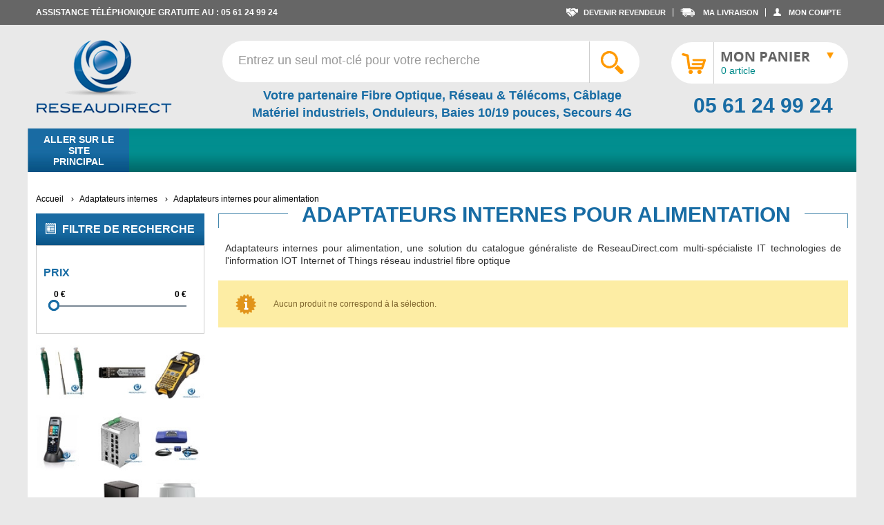

--- FILE ---
content_type: text/html; charset=UTF-8
request_url: https://www.reseaudirect.com/revendeur/pc-composants-594/adaptateurs-internes/adaptateurs-internes-pour-alimentation.html
body_size: 72324
content:
<!DOCTYPE html PUBLIC "-//W3C//DTD XHTML 1.0 Strict//EN" "http://www.w3.org/TR/xhtml1/DTD/xhtml1-strict.dtd">
<html xmlns="http://www.w3.org/1999/xhtml" xml:lang="fr" lang="fr">
<head>

<meta http-equiv="Content-Type" content="text/html; charset=utf-8" />
<title>Adaptateurs internes pour alimentation sur ReseauDirect</title>
	<meta name="viewport" content="width=device-width, initial-scale=1, maximum-scale=1" />
<meta name="description" content="Adaptateurs internes pour alimentation, une solution du catalogue généraliste de ReseauDirect.com multi-spécialiste IT technologies de l'information IOT Internet of Things réseau industriel fibre optique" />
<meta name="keywords" content="Adaptateurs internes pour alimentation, une solution du catalogue généraliste de ReseauDirect.com multi-spécialiste IT technologies de l'information IOT Internet of Things réseau industriel fibre optique" />
<meta name="robots" content="INDEX,FOLLOW" />
<link rel="icon" href="https://www.reseaudirect.com/media/favicon/default/favicon.jpg" type="image/x-icon" />
<link rel="shortcut icon" href="https://www.reseaudirect.com/media/favicon/default/favicon.jpg" type="image/x-icon" />

<!--[if lt IE 7]>
<script type="text/javascript">
//<![CDATA[
    var BLANK_URL = 'https://www.reseaudirect.com/js/blank.html';
    var BLANK_IMG = 'https://www.reseaudirect.com/js/spacer.gif';
//]]>
</script>
<![endif]-->

<link rel="stylesheet" type="text/css" href="https://www.reseaudirect.com/skin/frontend/ultimo/default/css/styles.css" media="all" />
<link rel="stylesheet" type="text/css" href="https://www.reseaudirect.com/skin/frontend/ultimo/default/css/styles-cms.css" media="all" />
<link rel="stylesheet" type="text/css" href="https://www.reseaudirect.com/skin/frontend/ultimo/default/css/product.css" media="all" />
<link rel="stylesheet" type="text/css" href="https://www.reseaudirect.com/skin/frontend/base/default/css/widgets.css" media="all" />
<link rel="stylesheet" type="text/css" href="https://www.reseaudirect.com/skin/frontend/ultimo/default/aw_blog/css/style.css" media="all" />
<link rel="stylesheet" type="text/css" href="https://www.reseaudirect.com/skin/frontend/ultimo/default/relatedproducts/css/styles.css" media="all" />
<link rel="stylesheet" type="text/css" href="https://www.reseaudirect.com/skin/frontend/base/default/css/amasty/amfpc/styles.css" media="all" />
<link rel="stylesheet" type="text/css" href="https://www.reseaudirect.com/skin/frontend/ultimo/revendeur/css/amasty/gdpr/popup.css" media="all" />
<link rel="stylesheet" type="text/css" href="https://www.reseaudirect.com/skin/frontend/ultimo/default/css/amshopby.css" media="all" />
<link rel="stylesheet" type="text/css" href="https://www.reseaudirect.com/skin/frontend/ultimo/default/css/infortis/_shared/itemslider.css" media="all" />
<link rel="stylesheet" type="text/css" href="https://www.reseaudirect.com/skin/frontend/ultimo/default/css/infortis/_shared/generic-nav.css" media="all" />
<link rel="stylesheet" type="text/css" href="https://www.reseaudirect.com/skin/frontend/ultimo/default/css/infortis/brands/brands.css" media="all" />
<link rel="stylesheet" type="text/css" href="https://www.reseaudirect.com/skin/frontend/ultimo/default/css/infortis/ultra-slideshow/ultra-slideshow.css" media="all" />
<link rel="stylesheet" type="text/css" href="https://www.reseaudirect.com/skin/frontend/ultimo/default/css/infortis/_shared/accordion.css" media="all" />
<link rel="stylesheet" type="text/css" href="https://www.reseaudirect.com/skin/frontend/ultimo/default/css/infortis/ultra-megamenu/menu.css" media="all" />
<link rel="stylesheet" type="text/css" href="https://www.reseaudirect.com/skin/frontend/ultimo/default/css/infortis/ultra-megamenu/menu-accordion.css" media="all" />
<link rel="stylesheet" type="text/css" href="https://www.reseaudirect.com/skin/frontend/ultimo/revendeur/css/infortis/ultra-megamenu/menu-dropdown.css" media="all" />
<link rel="stylesheet" type="text/css" href="https://www.reseaudirect.com/skin/frontend/ultimo/default/css/infortis/ultra-megamenu/menu-sidebar.css" media="all" />
<link rel="stylesheet" type="text/css" href="https://www.reseaudirect.com/skin/frontend/ultimo/default/css/infortis/ultra-megamenu/additional.css" media="all" />
<link rel="stylesheet" type="text/css" href="https://www.reseaudirect.com/skin/frontend/ultimo/default/css/shopbybrand/default.css" media="all" />
<link rel="stylesheet" type="text/css" href="https://www.reseaudirect.com/skin/frontend/ultimo/default/css/shopbybrand/templates/default/shopbybrand-bootstrap.css" media="all" />
<link rel="stylesheet" type="text/css" href="https://www.reseaudirect.com/skin/frontend/ultimo/default/css/styles-infortis.css" media="all" />
<link rel="stylesheet" type="text/css" href="https://www.reseaudirect.com/skin/frontend/ultimo/default/css/infortis/_shared/generic-cck.css" media="all" />
<link rel="stylesheet" type="text/css" href="https://www.reseaudirect.com/skin/frontend/ultimo/default/css/infortis/_shared/dropdown.css" media="all" />
<link rel="stylesheet" type="text/css" href="https://www.reseaudirect.com/skin/frontend/ultimo/default/css/infortis/_shared/itemgrid.css" media="all" />
<link rel="stylesheet" type="text/css" href="https://www.reseaudirect.com/skin/frontend/ultimo/default/css/infortis/_shared/tabs.css" media="all" />
<link rel="stylesheet" type="text/css" href="https://www.reseaudirect.com/skin/frontend/ultimo/default/css/infortis/_shared/icons.css" media="all" />
<link rel="stylesheet" type="text/css" href="https://www.reseaudirect.com/skin/frontend/ultimo/default/css/infortis/_shared/icons-font.css" media="all" />
<link rel="stylesheet" type="text/css" href="https://www.reseaudirect.com/skin/frontend/ultimo/default/css/icons-theme.css" media="all" />
<link rel="stylesheet" type="text/css" href="https://www.reseaudirect.com/skin/frontend/ultimo/default/css/icons-social.css" media="all" />
<link rel="stylesheet" type="text/css" href="https://www.reseaudirect.com/skin/frontend/ultimo/default/css/common.css" media="all" />
<link rel="stylesheet" type="text/css" href="https://www.reseaudirect.com/skin/frontend/ultimo/default/css/override-components.css" media="all" />
<link rel="stylesheet" type="text/css" href="https://www.reseaudirect.com/skin/frontend/ultimo/default/css/override-modules.css" media="all" />
<link rel="stylesheet" type="text/css" href="https://www.reseaudirect.com/skin/frontend/ultimo/default/css/override-theme.css" media="all" />
<link rel="stylesheet" type="text/css" href="https://www.reseaudirect.com/skin/frontend/ultimo/default/css/header-resp.css" media="all" />
<link rel="stylesheet" type="text/css" href="https://www.reseaudirect.com/skin/frontend/ultimo/default/css/infortis/_shared/grid12.css" media="all" />
<link rel="stylesheet" type="text/css" href="https://www.reseaudirect.com/skin/frontend/ultimo/default/css/_config/design_revendeur.css" media="all" />
<link rel="stylesheet" type="text/css" href="https://www.reseaudirect.com/skin/frontend/ultimo/default/css/_config/grid_revendeur.css" media="all" />
<link rel="stylesheet" type="text/css" href="https://www.reseaudirect.com/skin/frontend/ultimo/default/css/_config/layout_revendeur.css" media="all" />
<link rel="stylesheet" type="text/css" href="https://www.reseaudirect.com/skin/frontend/ultimo/default/css/override-config.css" media="all" />
<link rel="stylesheet" type="text/css" href="https://www.reseaudirect.com/skin/frontend/ultimo/default/css/priceslider.css" media="all" />
<link rel="stylesheet" type="text/css" href="https://www.reseaudirect.com/skin/frontend/ultimo/default/css/jquery-ui.min.css" media="all" />
<link rel="stylesheet" type="text/css" href="https://www.reseaudirect.com/skin/frontend/ultimo/default/css/jquery-ui.structure.min.css" media="all" />
<link rel="stylesheet" type="text/css" href="https://www.reseaudirect.com/skin/frontend/ultimo/default/css/jquery-ui.theme.min.css" media="all" />
<link rel="stylesheet" type="text/css" href="https://www.reseaudirect.com/skin/frontend/ultimo/default/css/print.css" media="print" />
<script type="text/javascript" src="https://www.reseaudirect.com/js/prototype/prototype.js"></script>
<script type="text/javascript" src="https://www.reseaudirect.com/js/lib/ccard.js"></script>
<script type="text/javascript" src="https://www.reseaudirect.com/js/prototype/validation.js"></script>
<script type="text/javascript" src="https://www.reseaudirect.com/js/scriptaculous/builder.js"></script>
<script type="text/javascript" src="https://www.reseaudirect.com/js/scriptaculous/effects.js"></script>
<script type="text/javascript" src="https://www.reseaudirect.com/js/scriptaculous/dragdrop.js"></script>
<script type="text/javascript" src="https://www.reseaudirect.com/js/scriptaculous/controls.js"></script>
<script type="text/javascript" src="https://www.reseaudirect.com/js/scriptaculous/slider.js"></script>
<script type="text/javascript" src="https://www.reseaudirect.com/js/varien/js.js"></script>
<script type="text/javascript" src="https://www.reseaudirect.com/js/varien/form.js"></script>
<script type="text/javascript" src="https://www.reseaudirect.com/js/mage/translate.js"></script>
<script type="text/javascript" src="https://www.reseaudirect.com/js/mage/cookies.js"></script>
<script type="text/javascript" src="https://www.reseaudirect.com/js/hackathon/HoneySpam/honeyspam.js"></script>
<script type="text/javascript" src="https://www.reseaudirect.com/js/infortis/jquery/jquery-1.7.2.min.js"></script>
<script type="text/javascript" src="https://www.reseaudirect.com/js/infortis/jquery/jquery-noconflict.js"></script>
<script type="text/javascript" src="https://www.reseaudirect.com/js/infortis/jquery/plugins/jquery.owlcarousel.min.js"></script>
<script type="text/javascript" src="https://www.reseaudirect.com/js/infortis/jquery/plugins/jquery.easing.min.js"></script>
<script type="text/javascript" src="https://www.reseaudirect.com/js/infortis/jquery/plugins/jquery.accordion.min.js"></script>
<script type="text/javascript" src="https://www.reseaudirect.com/js/infortis/jquery/plugins/matchMedia.js"></script>
<script type="text/javascript" src="https://www.reseaudirect.com/js/infortis/jquery/plugins/matchMedia.addListener.js"></script>
<script type="text/javascript" src="https://www.reseaudirect.com/js/infortis/jquery/plugins/enquire.js"></script>
<script type="text/javascript" src="https://www.reseaudirect.com/js/infortis/jquery/plugins/jquery.tabs.min.js"></script>
<script type="text/javascript" src="https://www.reseaudirect.com/js/infortis/jquery/plugins/jquery-ui.js"></script>
<script type="text/javascript" src="https://www.reseaudirect.com/js/amasty/amshopby/amshopby.js"></script>
<script type="text/javascript" src="https://www.reseaudirect.com/skin/frontend/ultimo/default/js/amasty/amgdpr/main.js"></script>
<link rel="canonical" href="https://www.reseaudirect.com/revendeur/pc-composants-594/adaptateurs-internes/adaptateurs-internes-pour-alimentation.html" />
<!--[if IE]>
<link rel="stylesheet" type="text/css" href="https://www.reseaudirect.com/skin/frontend/ultimo/default/css/styles-ie.css" media="all" />
<![endif]-->
<!--[if lt IE 7]>
<script type="text/javascript" src="https://www.reseaudirect.com/js/lib/ds-sleight.js"></script>
<script type="text/javascript" src="https://www.reseaudirect.com/skin/frontend/base/default/js/ie6.js"></script>
<![endif]-->
<!--[if lte IE 7]>
<link rel="stylesheet" type="text/css" href="https://www.reseaudirect.com/skin/frontend/ultimo/default/css/styles-ie7.css" media="all" />
<![endif]-->
<!--[if lte IE 8]>
<link rel="stylesheet" type="text/css" href="https://www.reseaudirect.com/skin/frontend/ultimo/default/css/styles-ie8.css" media="all" />
<![endif]-->

<script type="text/javascript">
//<![CDATA[
Mage.Cookies.path     = '/revendeur/';
Mage.Cookies.domain   = '.reseaudirect.com';
//]]>
</script>

<script type="text/javascript">
//<![CDATA[
optionalZipCountries = ["IE","PA","HK","MO"];
//]]>
</script>
            <!-- BEGIN GOOGLE ANALYTICS CODE -->
        <script type="text/javascript">
        //<![CDATA[
            var _gaq = _gaq || [];
            
_gaq.push(['_setAccount', '44995560']);

_gaq.push(['_trackPageview']);
            
            (function() {
                var ga = document.createElement('script'); ga.type = 'text/javascript'; ga.async = true;
                ga.src = ('https:' == document.location.protocol ? 'https://ssl' : 'http://www') + '.google-analytics.com/ga.js';
                var s = document.getElementsByTagName('script')[0]; s.parentNode.insertBefore(ga, s);
            })();

        //]]>
        </script>
        <!-- END GOOGLE ANALYTICS CODE -->
    
<style type="text/css">
								.footer-container
	{
		background-image: url(https://www.reseaudirect.com/media/wysiwyg/infortis/ultimo/_patterns/default/1.png);
	}
		</style><script type="text/javascript">//<![CDATA[
        var Translator = new Translate({"HTML tags are not allowed":"Les balises HTML ne sont pas autoris\u00e9es","Please select an option.":"Veuillez s\u00e9lectionner une option.","This is a required field.":"Ceci est un champ obligatoire.","Please enter a valid number in this field.":"Veuillez entrer un num\u00e9ro valide dans ce champ.","The value is not within the specified range.":"Cette valeur ne fait pas partie de la marge accept\u00e9e.","Please use numbers only in this field. Please avoid spaces or other characters such as dots or commas.":"Veuillez n'utiliser que des chiffres dans ce champ. Evitez les espaces et autres caract\u00e8res tels que des points ou des virgules.","Please use letters only (a-z or A-Z) in this field.":"Veuillez n'utiliser que des lettres (a-z ou A-Z) dans ce champ.","Please use only letters (a-z), numbers (0-9) or underscore(_) in this field, first character should be a letter.":"Veuillez utiliser seulement des lettres (a-z), des chiffres (0-9) ou le tiret bas (_) dans ce champ, le premier caract\u00e8re doit \u00eatre une lettre.","Please use only letters (a-z or A-Z) or numbers (0-9) only in this field. No spaces or other characters are allowed.":"Veuillez uniquement utiliser des lettres (a-z ou A-Z) ou des chiffres (0-9) dans ce champ. Aucune espace ou aucun autre caract\u00e8re n'est autoris\u00e9.","Please use only letters (a-z or A-Z) or numbers (0-9) or spaces and # only in this field.":"Veuillez uniquement utiliser des lettres (a-z ou A-Z) ou des chiffres (0-9) ou des espaces et # uniquement dans ce champ.","Please enter a valid phone number. For example (123) 456-7890 or 123-456-7890.":"Veuillez entrer un num\u00e9ro de t\u00e9l\u00e9phone valide. Par exemple (123) 456-7890 ou 123-456-7890.","Please enter a valid fax number. For example (123) 456-7890 or 123-456-7890.":"Veuillez entrer un num\u00e9ro de fax valide. Par exemple (123) 456-7890 ou 123-456-7890.","Please enter a valid date.":"Veuillez entrer une date valide.","The From Date value should be less than or equal to the To Date value.":"El valor Desde la fecha debe ser inferior o igual al valor Hasta la fecha.","Please enter a valid email address. For example johndoe@domain.com.":"Veuillez entrer une adresse courriel valide. Par exemple pierremaistre@domaine.com.","Please use only visible characters and spaces.":"Veuillez uniquement utiliser des espaces et des caract\u00e8res visibles.","Please enter 7 or more characters. Password should contain both numeric and alphabetic characters.":"Veuillez entrer 7 caract\u00e8res ou plus. Le mot de passe doit contenir des lettres et des chiffres.","Please make sure your passwords match.":"Veuillez v\u00e9rifier que votre mot de passe fonctionne.","Please enter a valid URL. Protocol is required (http:\/\/, https:\/\/ or ftp:\/\/)":"Veuillez entrer une URL valide. Le protocole est n\u00e9cessaire (http:\/\/, https:\/\/ ou ftp:\/\/)","Please enter a valid URL. For example http:\/\/www.example.com or www.example.com":"Veuillez saisir une adresse Internet valide. Par exemple http:\/\/www.exemple.com ou www.exemple.com","Please enter a valid URL Key. For example \"example-page\", \"example-page.html\" or \"anotherlevel\/example-page\".":"Veuillez entrer une cl\u00e9 d'URL valide. Par exemple,  \"page-exemple\", \"page-exemple.html\" ou \"autreniveau\/page-exemple\".","Please enter a valid XML-identifier. For example something_1, block5, id-4.":"Veuillez entrer un identifiant XML valide. Par exemple, objet_1, bloc5, id-4.","Please enter a valid social security number. For example 123-45-6789.":"Veuillez entrer un num\u00e9ro de s\u00e9curit\u00e9 sociale valide. Par exemple 123-54-6789.","Please enter a valid zip code. For example 90602 or 90602-1234.":"Veuillez entrer un code postal valide. Par exemple 90602 ou 90602-1234.","Please enter a valid zip code.":"Veuillez entrer un code postal valide.","Please use this date format: dd\/mm\/yyyy. For example 17\/03\/2006 for the 17th of March, 2006.":"Veuillez utiliser ce format de date: dd\/mm\/yyyy. Par exemple 29\/04\/1960 pour le 29th of April, 1960.","Please enter a valid $ amount. For example $100.00.":"Veuillez entrer un montant en $ valide. Par exemple 100 $.","Please select one of the above options.":"Veuillez s\u00e9lectionner l'un des choix ci-dessus.","Please select one of the options.":"Veuillez s\u00e9lectionner l'une des options.","Please select State\/Province.":"Veuillez choisir l'\u00e9tat\/la province.","Please enter a number greater than 0 in this field.":"Veuillez entrer un nombre plus grand que 0 dans ce champ.","Please enter a number 0 or greater in this field.":"Veuillez entrer un nombre \u00e9gal ou sup\u00e9rieur \u00e0 0 dans ce champ.","Please enter a valid credit card number.":"Veuillez entrer un num\u00e9ro de carte de cr\u00e9dit valide.","Credit card number does not match credit card type.":"Le num\u00e9ro de la carte de cr\u00e9dit ne correspond pas au type de la carte de cr\u00e9dit.","Card type does not match credit card number.":"Le type de la carte ne correspond pas au num\u00e9ro de la carte de cr\u00e9dit.","Incorrect credit card expiration date.":"Date d'expiration de la carte incorrecte.","Please enter a valid credit card verification number.":"Veuillez entrer un num\u00e9ro de v\u00e9rification de carte de cr\u00e9dit valide.","Please use only letters (a-z or A-Z), numbers (0-9) or underscore(_) in this field, first character should be a letter.":"Veuillez n'utiliser que des lettres (a-z ou A-Z),  des nombres (0-9) ou le trait pour souligner (_) dans ce champ, le premier caract\u00e8re devant \u00eatre obligatoirement une lettre.","Please input a valid CSS-length. For example 100px or 77pt or 20em or .5ex or 50%.":"Veuillez entrer une longueur CSS valide. Par exemple, 00\u00a0px ou 77\u00a0pt ou 20\u00a0em ou 0,5\u00a0ex ou 50\u00a0%.","Text length does not satisfy specified text range.":"La longueur du texte ne correspond pas aux attentes sp\u00e9cifi\u00e9es.","Please enter a number lower than 100.":"Veuillez entrer un nombre inf\u00e9rieur \u00e0 100.","Please select a file":"Veuillez s\u00e9lectionner un fichier","Please enter issue number or start date for switch\/solo card type.":"Veuillez entrer le num\u00e9ro de probl\u00e8me ou la date de d\u00e9but pour le type de carte Switch\/Solo.","Please wait, loading...":"En cours de chargement, veuillez patienter...","This date is a required value.":"Cette date est une valeur requise.","Please enter a valid day (1-%d).":"Veuillez entrer un jour valide (1-%d).","Please enter a valid month (1-12).":"Veuillez entrer un mois valide (1-12).","Please enter a valid year (1900-%d).":"Veuillez entrer une ann\u00e9e valide (1900-%d).","Please enter a valid full date":"Veuillez entrer une date compl\u00e8te valide","Please enter a valid date between %s and %s":"Veuillez entrer une date valide entre %s et %s","Please enter a valid date equal to or greater than %s":"Veuillez entrer une date valide \u00e9galement ou sup\u00e9rieure \u00e0 %s","Please enter a valid date less than or equal to %s":"Veuillez entrer une date valide inf\u00e9rieure ou \u00e9gale \u00e0 %s","Complete":"Terminer","Add Products":"Ajouter produits","Please choose to register or to checkout as a guest":"Veuillez choisir de vous enregistrer ou de passer \u00e0 la caisse en tant qu'invit\u00e9","Your order cannot be completed at this time as there is no shipping methods available for it. Please make necessary changes in your shipping address.":"Votre commande ne peut pas \u00eatre r\u00e9alis\u00e9e pour le moment \u00e9tant donn\u00e9 qu'aucune m\u00e9thode de livraison n'est disponible. Veuillez apporter les modifications n\u00e9cessaires \u00e0 votre adresse de livraison.","Please specify shipping method.":"Veuillez sp\u00e9cifier la m\u00e9thode d'exp\u00e9dition.","Your order cannot be completed at this time as there is no payment methods available for it.":"Votre commande ne peut \u00eatre termin\u00e9e pour l\u2019heure, car aucun moyen de paiement n\u2019est disponible pour elle.","Please specify payment method.":"Veuillez pr\u00e9ciser une m\u00e9thode de paiement.","Add to Cart":"Ajouter au panier","In Stock":"En stock","Out of Stock":"En rupture de stock","Please wait, processing your order...":"Veuillez patienter, le traitement de votre commande..."});
        //]]></script>


	<link href='//fonts.googleapis.com/css?family=Bitter&amp;subset=latin' rel='stylesheet' type='text/css' />
</head>
<body class=" catalog-category-view categorypath-pc-composants-594-adaptateurs-internes-adaptateurs-internes-pour-alimentation-html category-adaptateurs-internes-pour-alimentation ">
<div id="root-wrapper">
<div class="wrapper">
        <noscript>
        <div class="global-site-notice noscript">
            <div class="notice-inner">
                <p>
                    <strong>Le JavaScript semble être désactivé sur votre navigateur.</strong><br />
                    Javascript doit être activé dans votre navigateur pour que vous puissiez utiliser les fonctionnalités de ce site internet.                </p>
            </div>
        </div>
    </noscript>
    <div class="page">
        <div id="fb-root"></div>
<div id="fb-root"></div>
<script>(function(d, s, id) {
  var js, fjs = d.getElementsByTagName(s)[0];
  if (d.getElementById(id)) return;
  js = d.createElement(s); js.id = id;
  js.src = "//connect.facebook.net/fr_FR/sdk.js#xfbml=1&version=v2.0";
  fjs.parentNode.insertBefore(js, fjs);
}(document, 'script', 'facebook-jssdk'));</script>
<div class="header-container header-regular" id="top">
<div class="header-container2">
<div class="header-container3">

	<div class="header-top-container">
		<div class="header-top header container clearer">
			<div class="inner-container">

									<div class="block_header_top_left item item-left"><p class="header-contact-left">Assistance t&eacute;l&eacute;phonique gratuite au : 05 61 24 99 24</p></div>
								                <!--
				<div class="item item-left hide-below-960">
					<p class="welcome-msg">Bienvenue chez Reseaudirect </p>
				</div>
                -->
				
								<div id="currency-switcher-wrapper-regular" class="item item-right"></div>
				<div id="lang-switcher-wrapper-regular" class="item item-right"></div>
				                                    <div class="header-top-menu item item-right"><ul>
    <li class="l-revendeur"><a href="https://www.reseaudirect.com/revendeur/revendeur/" rel="nofollow" title="Devenir revendeur"><span>Devenir revendeur</span></a></li>
    <li class="l-livraison"><a href="https://www.reseaudirect.com/revendeur/sales/order/history/" rel="nofollow" title="Ma Livraison"><span>Ma Livraison</span></a></li>
        <li class="l-compte"><a href="https://www.reseaudirect.com/revendeur/customer/account/" rel="nofollow" title="Mon Compte"><span>Mon Compte</span></a></li>
    </ul>                          
</div>
                       <!-- ici menu mobile default -->
                
			</div> <!-- end: inner-container -->
					</div> <!-- end: header-top -->
	</div> <!-- end: header-top-container -->

	<div class="header-primary-container">
		<div class="header-primary header container">
			<div class="inner-container">

				<div class="hp-blocks-holder skip-links--5">

					
					<!-- Mobile logo -->
					<div class="logo-wrapper--mobile">
						<a class="logo logo--mobile" href="https://www.reseaudirect.com/revendeur/" title="ReseauDirect">
							<img src="https://www.reseaudirect.com/skin/frontend/ultimo/default/images/logoreseaudirect.png" alt="ReseauDirect" />
						</a>
					</div>
					<div class="clearer after-mobile-logo"></div>

					<!-- Skip Links -->

					

											<a href="#header-search" class="skip-link skip-search">
							<span class="icon ic ic-search"></span>
							<span class="label">Rechercher</span>
						</a>
					
											<a href="#header-account" class="skip-link skip-account">
							<span class="icon ic ic-user"></span>
							<span class="label">Mon Compte</span>
						</a>
					
											<a href="#header-compare" class="skip-link skip-compare">
							<span class="icon ic ic-compare"></span>
							<span class="label">Comparer</span>
						</a>
					
					<!-- Mobile cart wrapper -->
					<div id="mini-cart-wrapper-mobile"></div>

					<!-- Left column -->
					<div class="hp-block grid12-3  int-logos">

						<div class="logo-wrapper logo-wrapper--regular">
													<a class="logo logo--regular" href="https://www.reseaudirect.com/revendeur/" title="ReseauDirect"><strong>ReseauDirect</strong><img src="https://www.reseaudirect.com/skin/frontend/ultimo/default/images/logoreseaudirect.png" alt="ReseauDirect" /></a>
												</div>

					</div>

					<!-- Central column -->
                    <div class="h-center">
					    					    <div id="header-search" class=" skip-link hp-block search-wrapper-centered clearer grid12-4  search-wrapper search-wrapper-mobile skip-content skip-content--style">
						    <form id="search_mini_form" action="https://www.reseaudirect.com/revendeur/catalogsearch/result/" method="get">
    <div class="form-search">
        <label for="search">Recherche :</label>
        <input id="search" type="text" name="q" value="" class="input-text" maxlength="128" />
        <button type="submit" title="Rechercher" class="button"><span><span>Rechercher</span></span></button>
        <div id="search_autocomplete" class="search-autocomplete"></div>
        <script type="text/javascript">
        //<![CDATA[
            var searchForm = new Varien.searchForm('search_mini_form', 'search', 'Entrez un seul mot-clé pour votre recherche');
            searchForm.initAutocomplete('https://www.reseaudirect.com/revendeur/catalogsearch/ajax/suggest/', 'search_autocomplete');
        //]]>
        </script>
    </div>
</form>
					    </div>
					                            <div class="header_middle_cms1">
                            <p><strong>Votre partenaire Fibre Optique, R&eacute;seau &amp; T&eacute;l&eacute;coms, C&acirc;blage<br />Mat&eacute;riel industriels, Onduleurs, Baies 10/19 pouces, Secours 4G</strong></p>                        </div>
                    </div>

					<!-- Right column -->
					<div class="hp-block user-menu clearer grid12-3 ">

						
						<div class="line-break-after"></div>                       
						    							    <div id="mini-cart-wrapper-regular">
								    
<div id="mini-cart" class="mini-cart dropdown is-empty">

    <a href="#header-cart" class="mini-cart-heading" onclick="location.href='https://www.reseaudirect.com/revendeur/checkout/cart/'">
        <span class="cont-span">
        
            <span class="icon"></span>
            <span class="label">Mon caddy</span>
               
                <span class="count">0 article</span>
                                    <span class="carett">&nbsp;</span>

        </span>
    </a> <!-- end: heading -->
    
                <div id="header-cart" class="mini-cart-content dropdown-content left-hand block block block-cart skip-content skip-content--style">
            <div class="block-content-inner">

                                <div class="empty">Il n'y a aucun objet dans votre panier.</div>

            </div> <!-- end: inner block -->
        </div> <!-- end: dropdown-content -->
    
</div> <!-- end: mini-cart -->

							    </div>
						                                <div class="clearer"></div>
                            <div class="header_middle_cms2">
                                <p>05 61 24 99 24</p>                            </div>
                        

						
												
						
						                        

						
												
						
						<div id="header-account" class="top-links no-display links-wrapper-separators-left skip-content skip-content--style">

							<ul class="links">
                        <li class="first" ><a href="https://www.reseaudirect.com/revendeur/customer/account/" title="Mon compte" >Mon compte</a></li>
                                <li ><a href="https://www.reseaudirect.com/revendeur/manufacturers/" title="Brand Listing" >Brands</a></li>
                                <li ><a href="https://www.reseaudirect.com/revendeur/wishlist/" title="Ma liste de vœux" >Ma liste de vœux</a></li>
                                <li ><a href="https://www.reseaudirect.com/revendeur/checkout/cart/" title="Mon caddy" class="top-link-cart">Mon caddy</a></li>
                                <li ><a href="https://www.reseaudirect.com/revendeur/onepage/" title="Paiement" class="top-link-checkout">Paiement</a></li>
                                <li class=" last" ><a href="https://www.reseaudirect.com/revendeur/customer/account/login/referer/aHR0cHM6Ly93d3cucmVzZWF1ZGlyZWN0LmNvbS9yZXZlbmRldXIvcGMtY29tcG9zYW50cy01OTQvYWRhcHRhdGV1cnMtaW50ZXJuZXMvYWRhcHRhdGV1cnMtaW50ZXJuZXMtcG91ci1hbGltZW50YXRpb24uaHRtbA,,/" title="Connexion" >Connexion</a></li>
            </ul>
						</div> <!-- end: top-links -->

						
						
					</div> <!-- end: user-menu -->
					
				</div> <!-- end: v-grid-container -->

			</div> <!-- end: inner-container -->
		</div> <!-- end: header-primary -->
	</div> <!-- end: header-primary-container -->

	<div id="header-nav" class="nav-container sticky-container skip-content">
		<div class="nav container clearer  show-bg">
			<div class="inner-container">
				
	


	
	
		<div class="mobnav-trigger-wrapper">
			<a class="mobnav-trigger" href="#">
				<span class="trigger-icon"><span class="line"></span><span class="line"></span><span class="line"></span></span>
				<span>Menu</span>
			</a>
		</div>

	


	
	<ul id="nav" class="nav-regular opt-fx-fade-inout opt-sb0">
	
							<li class="nav-item nav-item--home level0 level-top">
				<a class="level-top" href="https://www.reseaudirect.com/revendeur/"><span>Accueil</span></a>
			</li>
				
							<li class="nav-item level0 nav-1 level-top first last classic"><a href="https://www.reseaudirect.com/pro/" class="level-top"><span>Aller sur le site principal</span></a></li>			
						
						
	</ul>



	
	<script type="text/javascript">
	//<![CDATA[



		var MegaMenu = {

			mobileMenuThreshold: 960			, bar: jQuery('#nav')
			, panels: null
			, mobnavTriggerWrapper: null
			, itemSelector: 'li'
			, panelSelector: '.nav-panel'
			, openerSelector: '.opener'
			, isTouchDevice: ('ontouchstart' in window) || (navigator.msMaxTouchPoints > 0)
			, ddDelayIn: 100
			, ddDelayOut: 200
			, ddAnimationDurationIn: 100
			, ddAnimationDurationOut: 300

			, init : function()
			{
				MegaMenu.panels = MegaMenu.bar.find(MegaMenu.panelSelector);
				MegaMenu.mobnavTriggerWrapper = jQuery('.mobnav-trigger-wrapper');
			}

			, initDualMode : function()
			{
				MegaMenu.init();
				MegaMenu.bar.accordion(MegaMenu.panelSelector, MegaMenu.openerSelector, MegaMenu.itemSelector);
				if (jQuery(window).width() >= MegaMenu.mobileMenuThreshold)
				{
					MegaMenu.cleanUpAfterMobileMenu(); //Required for IE8
				}

				enquire
					.register('screen and (max-width: ' + (MegaMenu.mobileMenuThreshold - 1) + 'px)', {
						match: MegaMenu.activateMobileMenu,
						unmatch: MegaMenu.cleanUpAfterMobileMenu
					})
					.register('screen and (min-width: ' + MegaMenu.mobileMenuThreshold + 'px)', {
						deferSetup: true,
						setup: MegaMenu.cleanUpAfterMobileMenu,
						match: MegaMenu.activateRegularMenu,
						unmatch: MegaMenu.prepareMobileMenu
					});
			}

			, initMobileMode : function()
			{
				MegaMenu.init();
				MegaMenu.bar.accordion(MegaMenu.panelSelector, MegaMenu.openerSelector, MegaMenu.itemSelector);
				MegaMenu.activateMobileMenu();
			}

			, activateMobileMenu : function()
			{
				MegaMenu.mobnavTriggerWrapper.show();
				MegaMenu.bar.addClass('nav-mobile acco').removeClass('nav-regular');
			}

			, activateRegularMenu : function() //Default state
			{
				MegaMenu.bar.addClass('nav-regular').removeClass('nav-mobile acco');
				MegaMenu.mobnavTriggerWrapper.hide();
			}

			, cleanUpAfterMobileMenu : function()
			{
								MegaMenu.panels.css('display', '');
			}

			, prepareMobileMenu : function()
			{
								MegaMenu.panels.hide();

								MegaMenu.bar.find('.item-active').each( function() {
					jQuery(this).children('.nav-panel').show();
				});
			}

		}; //end: MegaMenu



		
					MegaMenu.initDualMode();
		
		//Toggle mobile menu
		jQuery('a.mobnav-trigger').on('click', function(e) {
			e.preventDefault();
			if (jQuery(this).hasClass('active'))
			{
				MegaMenu.bar.removeClass('show');
				jQuery(this).removeClass('active');
			}
			else
			{
				MegaMenu.bar.addClass('show');
				jQuery(this).addClass('active');					
			}
		});

	


		
		jQuery(function($) {

			var menubar = MegaMenu.bar;

						menubar.on('click', '.no-click', function(e) {
				e.preventDefault();
			});

						menubar.on('mouseenter', 'li.parent.level0', function() {
				
				if (false === menubar.hasClass('nav-mobile'))
				{
					var item = $(this);
					var dd = item.children('.nav-panel');

					var itemPos = item.position();
					var ddPos = { left: itemPos.left, top: itemPos.top + item.height() };
					if (dd.hasClass('full-width')) { ddPos.left = 0; }

															dd.removeClass('tmp-full-width');

									var ddConOffset = 0;
					var outermostCon = menubar;
				
					var outermostContainerWidth = outermostCon.width();
					var ddOffset = ddConOffset + ddPos.left;
					var ddWidth = dd.outerWidth();

										if ((ddOffset + ddWidth) > outermostContainerWidth)
					{
												var diff = (ddOffset + ddWidth) - outermostContainerWidth;
						var ddPosLeft_NEW = ddPos.left - diff;

												var ddOffset_NEW = ddOffset - diff;

												if (ddOffset_NEW < 0)
						{
														dd.addClass('tmp-full-width');
							ddPos.left = 0;
						}
						else
						{
														ddPos.left = ddPosLeft_NEW;
						}
					}
					
					dd
						.css({
							'left' : ddPos.left + 'px',
							'top'  : ddPos.top + 'px'
						})
						.stop(true, true).delay(MegaMenu.ddDelayIn).fadeIn(MegaMenu.ddAnimationDurationIn, "easeOutCubic");
				}

			}).on('mouseleave', 'li.parent.level0', function() {
				
				if (false === menubar.hasClass('nav-mobile'))
				{
					$(this).children(".nav-panel")
					.stop(true, true).delay(MegaMenu.ddDelayOut).fadeOut(MegaMenu.ddAnimationDurationOut, "easeInCubic");
				}

			}); //end: menu top-level dropdowns

		}); //end: on document ready

		jQuery(window).on("load", function() {

			var menubar = MegaMenu.bar;

			if (MegaMenu.isTouchDevice)
			{
				menubar.on('click', 'a', function(e) {

					link = jQuery(this);
					if (!menubar.hasClass('nav-mobile') && link.parent().hasClass('nav-item--parent'))
					{
						if (!link.hasClass('ready'))
						{
							e.preventDefault();
							menubar.find('.ready').removeClass('ready');
							link.parents('li').children('a').addClass('ready');
						}
					}

				}); //end: on click
			} //end: if isTouchDevice

		}); //end: on load

	


	//]]>
	</script>

			</div> <!-- end: inner-container -->
		</div> <!-- end: nav -->
	</div> <!-- end: nav-container -->
           <div class="nav-acc container">
           
            <a href="#header-nav" class="skip-link skip-nav">
            <span class="icon ic ic-menu"></span>
            <span class="label">Menu</span>
            </a>
            
       </div>                 
                                        
</div> <!-- end: header-container3 -->
</div> <!-- end: header-container2 -->
</div> <!-- end: header-container -->




<script type="text/javascript">
//<![CDATA[

		


		
//]]>
</script>
        <div class="main-container col2-left-layout">
            <div class="main-before-top-container"></div>
            <div class="main container">
                <div class="inner-container">
                    <div class="breadcrumbs">
	<ol itemscope itemtype="https://schema.org/BreadcrumbList">
					<li itemprop="itemListElement" itemscope itemtype="https://schema.org/ListItem">
			<a itemprop="item" href="https://www.reseaudirect.com/revendeur/">
			<span itemprop="name">Accueil</span></a>
			<meta itemprop="position" content="1" />
							<span class="sep"></span>
            		</li>
						<li itemprop="itemListElement" itemscope itemtype="https://schema.org/ListItem">
			<a itemprop="item" href="https://www.reseaudirect.com/revendeur/pc-composants-594/adaptateurs-internes.html">
			<span itemprop="name">Adaptateurs internes</span></a>
			<meta itemprop="position" content="2" />
							<span class="sep"></span>
            		</li>
						<li itemprop="itemListElement" itemscope itemtype="https://schema.org/ListItem">
			<a itemprop="item" href="https://www.reseaudirect.com/revendeur/pc-composants-594/adaptateurs-internes/adaptateurs-internes-pour-alimentation.html">
			<span itemprop="name">Adaptateurs internes pour alimentation</span></a>
			<meta itemprop="position" content="3" />
					</li>
				</ol>	
</div>
                    <div class="preface"></div>
                    <div class="col-main grid12-9 grid-col2-main no-gutter">
                                                <div style="display:none" class="amshopby-filters-top"><div style="display:none" class="amshopby-overlay"></div></div><style>
    .bestsllerbrand .shopbybrand-title h1,
    .brand-search .shopbybrand-title h1,
    .shopbybrand-title h1 {
        background-color: #FFA500;
        color:#FFFFFF;
    }
    .shopbybrand-list .brands .brandslist .brand-begin-label strong{
        background-color: #3399CC;
        color:#FFFFFF;
    }
    .shopbybrand-list .charlist a{
        background-color: #EEEEEE !important;
        color:#707070 !important;
    }
    .shopbybrand-list .brands .brandslist .brand-begin-label{
        border-bottom: 1px solid #3399CC  !important;
    }
    .shopbybrand-list .filterbar #charaters-list ul li.charlist a:hover,
    .shopbybrand-list .filterbar #charaters-list ul li.isActiveCate a,
    .shopbybrand-list .filterbar #charaters-list ul li.charlist a.isActiveCate{
        background-color: #6F6F6F !important;
        color:#FFFFFF !important;
    }
  
    .shopbybrand-list a{
        /*color: !important;*/
    }
    .shopbybrand-list a:hover {
        /*color: !important;*/
    }
    @media screen and (min-width:768px) and (max-width: 979px) {
            .shopbybrand_sidebar .shopbybrand-title h1,
            .brand-search .shopbybrand-title h1,
            .bestsllerbrand .shopbybrand-title h1{
            background-color: #FFA500 !important;
        }   
    }
</style>
<div class="amshopby-wrapper amshopby-filters-wrapper">
                
</div>
<div style="clear:both"></div>
<div class="page-title category-title">
        <h1>Adaptateurs internes pour alimentation</h1>
</div>



    <div class="category-description std">
        Adaptateurs internes pour alimentation, une solution du catalogue généraliste de ReseauDirect.com multi-spécialiste IT technologies de l'information IOT Internet of Things réseau industriel fibre optique    </div>
 
    
        
<div class="clearer"></div>    
    


            <p class="note-msg empty-catalog">Aucun produit ne correspond à la sélection.</p>
    
  
                    </div>
                    <div class="col-left sidebar grid12-3 grid-col2-sidebar no-gutter"><div class="block left-filtre">
    <div class="block-title"><span>Filtre de recherche</span></div>
    <div class="block-content">
    <div class="block-layered-nav amshopby-filters-left"> 
    
    <div class="c-content">
        <div class="my-filter">
                        </div>
                    <p class="block-subtitle">Options d'Achat</p>
            <dl id="narrow-by-list">
                                                                                    <dt>Prix</dt>
                    <dd><ol  class="ol-price">

    <li class="price-slide" style="display:none;">
        <div id="amshopby-price" class="amshopby-slider">
        
                    
            
                                        <div class="handle selected" style="left:0px">
            </div>
            <span id="amshopby-price-slider-bar" class="amshopby-slider-bar" style="left: 0px; width: 129px">&nbsp;</span>
            <div class="handle" style="left:130px">
            </div>
        </div>
                    
            
            <div class="amshopby-slider-price amshopby-slider-price-from">€0</div>
            <div class="amshopby-slider-price amshopby-slider-price-to">€0</div>
            <div class="amshopby-slider-price-range">
                    <span id="amshopby-price-from-slider">0</span>&nbsp;-&nbsp;
                    <span id="amshopby-price-to-slider">0</span>
            </div>
                <input type="hidden" class="amshopby-slider-param" value="130,0,130,0,amshopby-price,0,0,0" />
    </li>     

    <input type="hidden" size="2" value="0"  id="amshopby-price-from" /> 
    <input type="hidden" size="2" value="0" id="amshopby-price-to"/>


        <li class="price-slide-mir"> 
	    				
    <!--<label for="amount">Price range:</label>
    <input type="text" id="amount" readonly style="border:0; color:#f6931f; font-weight:bold;">-->
    <input type="text" id="amount-min" readonly style="border:0; font-weight:bold;" value="0 €">
    <input type="text" id="amount-max" readonly style="border:0;  font-weight:bold;" value="0 €">
    <div id="slider-range"></div>    
    </li>
         
    <li style="display:none">
    <input type="hidden" id="amshopby-price-url" value="/revendeur/pc-composants-594/adaptateurs-internes/adaptateurs-internes-pour-alimentation.html?price=amshopby-price-from-amshopby-price-to" />
    </li>
</ol>
 <script>
    jQuery(function() {
        jQuery( "#slider-range" ).slider({
        range: true,
        min: 0,
        max: 0,
        values: [ 0, 0 ],
        slide: function( event, ui ) {
            //jQuery( "#amount" ).val( "$" + ui.values[ 0 ] + " - $" + ui.values[ 1 ] );
            jQuery( "#amount-min" ).val(ui.values[ 0 ]+' €'); 
            jQuery( "#amount-max" ).val(ui.values[ 1 ]+' €');
        },

        stop: function( event, ui ) {
            var a = 'amshopby-price' + '-from';
            var b = 'amshopby-price' + '-to';
            var url =  jQuery('#amshopby-price' +'-url').val().replace(a, ui.values[ 0 ]).replace(b, ui.values[ 1 ]);        
            setLocation(url);
        }, 
    });
    jQuery( "#amount" ).val( "$" + jQuery( "#slider-range" ).slider( "values", 0 ) +
    " - $" + jQuery( "#slider-range" ).slider( "values", 1 ) );
    });
</script>



</dd>
                                                                                                            </dl>
            <script type="text/javascript">decorateDataList('narrow-by-list')</script>
                <div class="clearer"></div>
    </div>
<div style="display:none" class="amshopby-overlay"></div></div>    
    </div>
</div> 

<div class="categ-left">
    <p><img title="Reseaudirect Produits image gauche" src="https://www.reseaudirect.com/media/wysiwyg/Images_Pub/image-gauche-280-462-01.jpg" alt="Reseaudirect Produits image gauche" /></p></div></div>
                    <div class="postscript grid12-12 no-gutter">
 
 
    
</div>
                </div>
            </div>
        </div>
        
<div class="footer-container">
<div class="footer-container2">

	<div class="footer-top-container section-container">
        <div class="footer-top footer container stretched">
            <div class="inner-container">
                <div class="service-qualite">
                   <div class="border-white">
                    <div class="ombre1"></div>
                    <div class="title-cms grid12-6"><span>RESEAUDIRECT : SERVICE & QUALITE</span></div>
<div class="clearer"></div>
<div class="list-content grid-full no-gutter">
    <ul>
        <li><a href="https://www.reseaudirect.com/revendeur/hot-line-avant-vente-gratuite" rel="nofollow"><p class="sq-img"><img src="https://www.reseaudirect.com/skin/frontend/ultimo/default/images/3_02_hotline.png" alt="Hot-line avant vente gratuite"></p><p class="sq-text">Hot-line avant <br> vente gratuite </p></a></li>
        <li><a href="https://www.reseaudirect.com/revendeur/une-offre-produits-rigoureuse" rel="nofollow"><p class="sq-img"><img src="https://www.reseaudirect.com/skin/frontend/ultimo/default/images/3_04_offre.png" alt="Une offre produits rigoureuse"></p><p class="sq-text">Une offre produits rigoureuse</p></a></li>
        <li><a href="https://www.reseaudirect.com/revendeur/paiement-100-securise" rel="nofollow"><p class="sq-img"><img src="https://www.reseaudirect.com/skin/frontend/ultimo/default/images/3_06_paiement.png" alt="Paiement 100% sécurisé"></p><p class="sq-text">Paiement 100% <br> sécurisé</p></a></li>
        <li><a href="https://www.reseaudirect.com/revendeur/chiffrage-rapide-de-votre-projet" rel="nofollow"><p class="sq-img"><img src="https://www.reseaudirect.com/skin/frontend/ultimo/default/images/3_08_chiffrage.png" alt="Chiffrage rapide de votre projet "></p><p class="sq-text">Chiffrage rapide de votre projet</p></a></li>
        <li><a href="https://www.reseaudirect.com/revendeur/des-offres-sur-mesure" rel="nofollow"><p class="sq-img"><img src="https://www.reseaudirect.com/skin/frontend/ultimo/default/images/3_10_surmesure.png" alt="Des offres sur mesure"></p><p class="sq-text">Des offres <br>sur mesure</p></a></li>
        <li><a href="https://www.reseaudirect.com/revendeur/plusieurs-modes-de-paiements" rel="nofollow"><p class="sq-img"><img src="https://www.reseaudirect.com/skin/frontend/ultimo/default/images/3_12_plusieurmodes.png" alt="Plusieurs modes de paiements"></p><p class="sq-text">Plusieurs modes <br>de paiements</p></a></li>
        <li><a href="https://www.reseaudirect.com/revendeur/un-sav-a-votre-ecoute" rel="nofollow"><p class="sq-img"><img src="https://www.reseaudirect.com/skin/frontend/ultimo/default/images/3_14_sav.png" alt="Un SAV à votre écoute"></p><p class="sq-text">Un SAV à <br>votre écoute</p></a></li>
        <li><a href="https://www.reseaudirect.com/revendeur/entreprises-et-professionnels" rel="nofollow"><p class="sq-img"><img src="https://www.reseaudirect.com/skin/frontend/ultimo/default/images/3_14_e_pro.png" alt="Entreprises et professionnels"></p><p class="sq-text"> Entreprises et <br>professionnels</p></a></li>
    </ul>
</div>                    <div class="clearer"></div>
                    </div>
                </div>
                
                <div class="rd-footer-link">
                    <div class="border-white">                    
                        <div class="footer-logo grid12-3">
                            <p class="f-logo"><img src="https://www.reseaudirect.com/skin/frontend/ultimo/default/images/logoreseaudirect.png" alt="ReseauDirect" /></p>
<p class="coord">Pour nous contacter :<br /> Adresse : 10 Chemin d'Isatis - 31280 AIGREFEUILLE <br /> Telephone : <strong>05 61 24 99 24</strong></p>                        </div>
                        <div class="grid12-6">
                            <div class="suivez-nous grid12-3">
                                <div class="collapsible mobile-collapsible">                            
                                    <div class="block-title heading">Suivez-nous sur</div>
                                    <div class="block-content">
                                                                        </div>                             
                                </div> 
                            </div>
                            <div class="f-categ grid12-3">
                                <div class="collapsible mobile-collapsible">
                                        <div class="block-title heading">Catégories</div>
                                        <div class="block-content">
                                        <ul>
<li>- <span class="widget widget-category-link"><a href="https://www.reseaudirect.com/revendeur/catalog/category/view/s/fibre-optique/id/10/?___store=revendeur"><span>Fibre Optique</span></a></span>
</li>
<li>- <span class="widget widget-category-link"><a href="https://www.reseaudirect.com/revendeur/catalog/category/view/s/modules-transceivers-sfp-sfp-qsfp-gbic-multi-mono-bidi-cwdm-dwdm/id/11/?___store=revendeur"><span>Transceivers Optiques</span></a></span>
</li>
<li>- <span class="widget widget-category-link"><a href="https://www.reseaudirect.com/revendeur/catalog/category/view/s/cordons-cabling-etiquetage/id/13/?___store=revendeur"><span>Cordons Cabling Etiquetage</span></a></span>
</li>
<li>- <span class="widget widget-category-link"><a href="https://www.reseaudirect.com/revendeur/catalog/category/view/s/telephonie-routeurs/id/14/?___store=revendeur"><span>Téléphonie Routeurs Sans Fil</span></a></span>
</li>
<li>- <span class="widget widget-category-link"><a href="https://www.reseaudirect.com/revendeur/catalog/category/view/s/materiels-industriels-reseaux-routeurs-convertisseurs-switches-ethernet-durci-applications-industrielles/id/15/?___store=revendeur"><span>Réseaux &amp; Matériels Industriels</span></a></span>
</li>
<li>- <span class="widget widget-category-link"><a href="https://www.reseaudirect.com/revendeur/catalog/category/view/s/datacenter-securite-monitoring-akcp-vutlan-onduleurs/id/16/?___store=revendeur"><span>Capteurs IP Baies 10/19P Onduleurs </span></a></span>
</li>
<li>- <span class="widget widget-category-link"><a href="https://www.reseaudirect.com/revendeur/catalog/category/view/s/switches-et-injecteurs-poe/id/17/?___store=revendeur"><span>Switches Conversion de Média POE</span></a></span>
</li>
<li>-<a href="https://www.reseaudirect.com/revendeur/brands"> Nos Fabricants</a></li>
<li>-<a href="https://www.reseaudirect.com/revendeur/blog"> Le Blog</a></li>
<li>-<a href="https://www.reseaudirect.com/revendeur/entreprises-et-professionnels"> Nos clients</a></li>
</ul>                                        </div>  
                                </div>                        
                            </div> 
                            <div class="s-informe grid12-3">
                                <div class="collapsible mobile-collapsible">
                                        <div class="block-title heading">Soyez informés</div>
                                        <div class="block-content">
                                        <ul>
<li><a href="https://www.reseaudirect.com/revendeur/qui-sommes-nous" rel="nofollow">- Qui sommes nous</a></li>
<li><a href="https://www.reseaudirect.com/revendeur/newsletter/manage" rel="nofollow">- Newsletter-Compte</a></li>
<li><a href="https://www.reseaudirect.com/revendeur/blog" rel="nofollow">- Le Blog Reseaudirect</a></li>
<li><a href="https://www.reseaudirect.com/revendeur/mini-tutoriels" rel="nofollow">- Mini-tutoriels</a></li>
<li><a href="https://www.reseaudirect.com/revendeur/documentations-papier" rel="nofollow">- Documentations papier</a></li>
<li><a href="https://www.reseaudirect.com/revendeur/confidentialites" rel="nofollow">- Confidentialit&eacute;</a></li>
<li><a href="https://www.reseaudirect.com/revendeur/informations-legales" rel="nofollow">- Informations l&eacute;gales</a></li>
<li><a href="https://www.reseaudirect.com/revendeur/utilisation-cookies" rel="nofollow">- Utilisation des Cookies</a></li>
</ul>                                        </div> 
                                </div>                        
                            </div> 
                            <div class="serv-sup grid12-3">
                                <div class="collapsible mobile-collapsible">
                                        <div class="block-title heading">Services et Support</div>
                                        <div class="block-content">
                                        <ul>
<li><a title="Contactez-nous" href="https://www.reseaudirect.com/revendeur/contacts" rel="nofollow">- Contactez-nous</a></li>
<li><a title="Chiffrez votre projet" href="https://www.reseaudirect.com/revendeur/chiffez-votre-projet" rel="nofollow">- Chiffrez votre projet</a></li>
<li><a title="Cr&eacute;ez votre Comptre" href="https://www.reseaudirect.com/revendeur/customer/account/create/" rel="nofollow">- Cr&eacute;ez votre Compte</a></li>
<li><a title="Livraison en Europe" href="https://www.reseaudirect.com/revendeur/livraison-europe" rel="nofollow">- Zone de Livraison</a></li>
<li><a title="Plan du site" href="https://www.reseaudirect.com/revendeur/catalog/seo_sitemap/category/" rel="nofollow">- Plan du site</a></li>
<li><a title="CGV" href="https://www.reseaudirect.com/revendeur/cgv" rel="nofollow">- CGV</a></li>
<li><a title="Nos engagements" href="https://www.reseaudirect.com/revendeur/nos-engagements" rel="nofollow"> - Nos engagements</a></li>
</ul>                                        </div> 
                                </div>                    
                            </div> 
                        </div>                   
                        <div class="f-newsletter grid12-3">
                            <div id="subscribe-form" class="clearer">
    <form action="https://www.reseaudirect.com/revendeur/newsletter/subscriber/new/" method="post" id="_newsletter-validate-detail">
        <input class="mhhs-input" type="text" name="url" autocomplete="off" autofill="off" />
        <div>
            <label for="_newsletter">Recevez nos nouveautés, nos offres spéciales...</label>
            <div class="cont clear">
            <div class="input-box">
                <input type="text" name="email" id="_newsletter" title="Inscrivez-vous à notre newsletter" class="input-text required-entry validate-email" onblur="if (this.value == '') {this.value = 'Mon adresse email:';}" onfocus="if (this.value == 'Mon adresse email:') {this.value = '';}" value="Mon adresse email:" />
            </div>
            <button type="submit" title="S'inscrire" class="button btn-inline"><span><span>S'inscrire</span></span></button>
            </div>
        </div>
    </form>
</div>
<script type="text/javascript">
//<![CDATA[
    var newsletterSubscriberFormDetail = new VarienForm('newsletter-validate-detail');
    new Varien.searchForm('_newsletter-validate-detail', '_newsletter', 'Renseignez votre adresse e-mail');
//]]>
</script>
                            <div class="clear"></div>
                            <p><em>Inscription non disponible.</em></p>                        </div>
                        <div class="clearer"></div>
                    </div>    
                </div>
                <div class="clearer"></div>
                <div class="no-display section clearer links-wrapper-separators">
                
                	                                            <div class="item item-left"><ul class="links">
                        <li class="first" ><a href="https://www.reseaudirect.com/revendeur/catalog/seo_sitemap/category/" title="Plan du Site" >Plan du Site</a></li>
                                <li ><a href="https://www.reseaudirect.com/revendeur/catalogsearch/term/popular/" title="Termes de recherche" >Termes de recherche</a></li>
                                <li ><a href="https://www.reseaudirect.com/revendeur/catalogsearch/advanced/" title="Recherche avancée" >Recherche avancée</a></li>
                                <li ><a href="https://www.reseaudirect.com/revendeur/sales/guest/form/" title="Commandes et Retours" >Commandes et Retours</a></li>
                                <li class=" last" ><a href="https://www.reseaudirect.com/revendeur/contacts/" title="Nous contacter" >Nous contacter</a></li>
            </ul>
</div>
                                        
                                                            
                                                            
                </div> <!-- end: footer-top section -->
                
            </div> <!-- end: inner-container -->
        </div> <!-- end: footer-top -->
    </div>



	    
        
    <div class="no-display footer-primary-container section-container">
        <div class="footer-primary footer container show-bg">
            <div class="inner-container">

				                
                                <div class="footer-primary-bottom grid12-12">
                    <div class="clearer">
                    
						                        
                                                
                                                    <div class="item item-right newsletter-wrapper clearer">
                                <div id="subscribe-form" class="clearer">
    <form action="https://www.reseaudirect.com/revendeur/newsletter/subscriber/new/" method="post" id="newsletter-validate-detail">
        <div>
            <label for="newsletter">Newsletter</label>
            <div class="input-box">
                <input type="text" name="email" id="newsletter" title="Inscrivez-vous à notre newsletter" class="input-text required-entry validate-email" />
            </div>
            <button type="submit" title="S'inscrire" class="button btn-inline"><span><span>S'inscrire</span></span></button>
        </div>
    </form>
</div>
<script type="text/javascript">
//<![CDATA[
    var newsletterSubscriberFormDetail = new VarienForm('newsletter-validate-detail');
    new Varien.searchForm('newsletter-validate-detail', 'newsletter', 'Renseignez votre adresse e-mail');
//]]>
</script>
                            </div>
                                                
                    </div> 
                </div> <!-- end: footer-primary-bottom -->
                            
            </div> <!-- end: inner-container -->
        </div> <!-- end: footer-primary -->
    </div>
    
    

    
        
    

    
    <div class="no-display footer-bottom-container section-container">
        <div class="footer-bottom footer container">
            <div class="inner-container">

                <div class="section clearer">
                
                	<div class="item item-left">
                    	<p class="footer-copyright"></p>
                    </div>
                    
                                        
                                        
                    
                </div> <!-- end: footer-bottom section -->

            </div> <!-- end: inner-container -->
        </div> <!-- end: footer-bottom -->
    </div>
    
    <a id="scroll-to-top" class="ic ic-up" href="#top"></a>

</div> <!-- end: footer-container2 -->
</div> <!-- end: footer-container -->



                
<script type="text/javascript">
	//<![CDATA[

			var gridItemsEqualHeightApplied = false;
	function setGridItemsEqualHeight($)
	{
		var $list = $('.category-products-grid');
		var $listItems = $list.children();

		var centered = $list.hasClass('centered');
		var gridItemMaxHeight = 0;
		$listItems.each(function() {
			
			$(this).css("height", "auto"); 			var $object = $(this).find('.actions');

						if (centered)
			{
				var objectWidth = $object.width();
				var availableWidth = $(this).width();
				var space = availableWidth - objectWidth;
				var leftOffset = space / 2;
				$object.css("padding-left", leftOffset + "px"); 			}

						var bottomOffset = parseInt($(this).css("padding-top"));
			if (centered) bottomOffset += 10;
			$object.css("bottom", bottomOffset + "px");

						if ($object.is(":visible"))
			{
								var objectHeight = $object.height();
				$(this).css("padding-bottom", (objectHeight + bottomOffset) + "px");
			}

						
			gridItemMaxHeight = Math.max(gridItemMaxHeight, $(this).height());
		});

		//Apply max height
		$listItems.css("height", gridItemMaxHeight + "px");
		gridItemsEqualHeightApplied = true;

	}
	


	jQuery(function($) {

				$('.collapsible').each(function(index) {
			$(this).prepend('<span class="opener"></span>');
			if ($(this).hasClass('active'))
			{
				$(this).children('.block-content').css('display', 'block');
			}
			else
			{
				$(this).children('.block-content').css('display', 'none');
			}			
		});
				$('.collapsible .opener').click(function() {
			
			var parent = $(this).parent();
			if (parent.hasClass('active'))
			{
				$(this).siblings('.block-content').stop(true).slideUp(300, "easeOutCubic");
				parent.removeClass('active');
			}
			else
			{
				$(this).siblings('.block-content').stop(true).slideDown(300, "easeOutCubic");
				parent.addClass('active');
			}
			
		});
		
		
				var ddOpenTimeout;
		var dMenuPosTimeout;
		var DD_DELAY_IN = 200;
		var DD_DELAY_OUT = 0;
		var DD_ANIMATION_IN = 0;
		var DD_ANIMATION_OUT = 0;

		$('.clickable-dropdown > .dropdown-heading').click(function() {
			$(this).parent().addClass('open');
			$(this).parent().trigger('mouseenter');
		});

		//$('.dropdown-heading').on('click', function(e) {
		$(document).on('click', '.dropdown-heading', function(e) {
			e.preventDefault();
		});

		$(document).on('mouseenter', '.dropdown', function() {
			
			var ddToggle = $(this).children('.dropdown-heading');
			var ddMenu = $(this).children('.dropdown-content');
			var ddWrapper = ddMenu.parent(); 			
						ddMenu.css("left", "");
			ddMenu.css("right", "");
			
						if ($(this).hasClass('clickable-dropdown'))
			{
								if ($(this).hasClass('open'))
				{
					$(this).children('.dropdown-content').stop(true, true).delay(DD_DELAY_IN).fadeIn(DD_ANIMATION_IN, "easeOutCubic");
				}
			}
			else
			{
								clearTimeout(ddOpenTimeout);
				ddOpenTimeout = setTimeout(function() {
					
					ddWrapper.addClass('open');
					
				}, DD_DELAY_IN);
				
				//$(this).addClass('open');
				$(this).children('.dropdown-content').stop(true, true).delay(DD_DELAY_IN).fadeIn(DD_ANIMATION_IN, "easeOutCubic");
			}
			
						clearTimeout(dMenuPosTimeout);
			dMenuPosTimeout = setTimeout(function() {

				if (ddMenu.offset().left < 0)
				{
					var space = ddWrapper.offset().left; 					ddMenu.css("left", (-1)*space);
					ddMenu.css("right", "auto");
				}
			
			}, DD_DELAY_IN);

		}).on('mouseleave', '.dropdown', function() {
			
			var ddMenu = $(this).children('.dropdown-content');
			clearTimeout(ddOpenTimeout); 			ddMenu.stop(true, true).delay(DD_DELAY_OUT).fadeOut(DD_ANIMATION_OUT, "easeInCubic");
			if (ddMenu.is(":hidden"))
			{
				ddMenu.hide();
			}
			$(this).removeClass('open');
		});
		
		
		
							$(".main").addClass("show-bg");
				
		
		
				var windowScroll_t;
		$(window).scroll(function(){
			
			clearTimeout(windowScroll_t);
			windowScroll_t = setTimeout(function() {
										
				if ($(this).scrollTop() > 100)
				{
					$('#scroll-to-top').fadeIn();
				}
				else
				{
					$('#scroll-to-top').fadeOut();
				}
			
			}, 500);
			
		});
		
		$('#scroll-to-top').click(function(){
			$("html, body").animate({scrollTop: 0}, 600, "easeOutCubic");
			return false;
		});
		
		
		
				
			var startHeight;
			var bpad;
			$('.category-products-grid').on('mouseenter', '.item', function() {

														if ($(window).width() >= 320)
					{
				
											if (gridItemsEqualHeightApplied === false)
						{
							return false;
						}
					
					startHeight = $(this).height();
					$(this).css("height", "auto"); //Release height
					$(this).find(".display-onhover").fadeIn(400, "easeOutCubic"); //Show elements visible on hover
					var h2 = $(this).height();
					
										////////////////////////////////////////////////////////////////
					var addtocartHeight = 0;
					var addtolinksHeight = 0;
					
										
											var addtolinksEl = $(this).find('.add-to-links');
						if (addtolinksEl.hasClass("addto-onimage") == false)
							addtolinksHeight = addtolinksEl.innerHeight(); //.height();
										
											var h3 = h2 + addtocartHeight + addtolinksHeight;
						var diff = 0;
						if (h3 < startHeight)
						{
							$(this).height(startHeight);
						}
						else
						{
							$(this).height(h3); 							diff = h3 - startHeight;
						}
										////////////////////////////////////////////////////////////////

					$(this).css("margin-bottom", "-" + diff + "px"); 
									} 								
			}).on('mouseleave', '.item', function() {

													if ($(window).width() >= 320)
					{
				
					//Clean up
					$(this).find(".display-onhover").stop(true).hide();
					$(this).css("margin-bottom", "");

																$(this).height(startHeight);
					
									} 								
			});
		
		


				$('.products-grid, .products-list').on('mouseenter', '.item', function() {
			$(this).find(".alt-img").fadeIn(400, "easeOutCubic");
		}).on('mouseleave', '.item', function() {
			$(this).find(".alt-img").stop(true).fadeOut(400, "easeOutCubic");
		});



				$('.fade-on-hover').on('mouseenter', function() {
			$(this).animate({opacity: 0.75}, 300, 'easeInOutCubic');
		}).on('mouseleave', function() {
			$(this).stop(true).animate({opacity: 1}, 300, 'easeInOutCubic');
		});



				var dResize = {

			winWidth : 0
			, winHeight : 0
			, windowResizeTimeout : null

			, init : function()
			{
				dResize.winWidth = $(window).width();
				dResize.winHeight = $(window).height();
				dResize.windowResizeTimeout;

				$(window).on('resize', function(e) {
					clearTimeout(dResize.windowResizeTimeout);
					dResize.windowResizeTimeout = setTimeout(function() {
						dResize.onEventResize(e);
					}, 50);
				});
			}

			, onEventResize : function(e)
			{
				//Prevent from executing the code in IE when the window wasn't actually resized
				var winNewWidth = $(window).width();
				var winNewHeight = $(window).height();

				//Code in this condition will be executed only if window was actually resized
				if (dResize.winWidth != winNewWidth || dResize.winHeight != winNewHeight)
				{
					//Trigger deferred resize event
					$(document).trigger("themeResize", e);

					//Additional code executed on deferred resize
					dResize.onEventDeferredResize();
				}

				//Update window size variables
				dResize.winWidth = winNewWidth;
				dResize.winHeight = winNewHeight;
			}

			, onEventDeferredResize : function() //Additional code, execute after window was actually resized
			{
				//Products grid: equal height of items
									setGridItemsEqualHeight($);
				
			}

		}; //end: dResize

		dResize.init();



	}); //end: on document ready
	
	

	jQuery(window).load(function(){
		
							setGridItemsEqualHeight(jQuery);
		
	}); //end: jQuery(window).load(){...}



	//]]>
</script>



<div class="amprivacy-policy" id="amprivacy-popup" style="display: none">
    <div class="title">Politique de confidentialité</div>
    <div class="cross">&times;</div>
    <div class="content">
        <p style="text-align: center;"><strong><span style="font-size: medium;">Notre politique de confidentialit&eacute; du site Reseaudirect.com - Conformit&eacute; GPRD</span></strong></p>
<p style="text-align: center;"><strong><span style="font-size: medium;"><br /></span></strong></p>
<p style="text-align: center;"><span style="font-size: medium;">A quelles informations vous concernant acc&eacute;dons-nous ?</span></p>
<p style="text-align: center;"><span style="font-size: medium;"><br /></span></p>
<p><span style="font-size: small;">Nous collectons des informations vous concernant quand vous cr&eacute;ez votre compte client ou lorsque vous passez une commande de produits ou de services sur notre site. Il est aussi possible que nous r&eacute;cueillions des informations lorque vous compl&eacute;tez des sondages, nous donnez un retour, vous inscrivez &agrave; notre lettre d'information et nous faites une demande de devis ou utilisez le formulaire de contact.</span></p>
<p><span style="font-size: small;">Certaines informations sont collect&eacute;es en utilisant des cookies. Lorsque vous passez une commande certaines informations indispensables pour traiter puis facturer correctement cette commande sont stock&eacute;es sur notre serveur (Nom, pr&eacute;nom, email, t&eacute;l&eacute;phone, coordonn&eacute;es et N&deg; de TVA intra-communautaire..)</span></p>
<p><span style="font-size: small;"><br /></span></p>
<p style="text-align: center;"><span style="font-size: medium;">Comment utilisons-nous vos informations ?</span></p>
<p style="text-align: center;"><span style="font-size: medium;"><br /></span></p>
<p><span style="font-size: small;">Nous utilisons les informations vous concernant pour traiter votre commande, g&eacute;rer votre compte, communiquer avec vous pour vous informer de l'avancement de celle-ci (livraison, facturation) et pour vous informer le cas &eacute;ch&eacute;ant avec notre lettre d'information.</span></p>
<p><span style="font-size: small;">Les cookies nous aident &agrave; optimiser vos visites sur le site et ne sont jamais exploit&eacute;es en dehors de celui-ci. Nous ne transmettons donc aucune des informations stock&eacute;es &agrave; une soci&eacute;t&eacute; tierce et les stockons et les sauvegardons dans un centre d'h&eacute;bergement fran&ccedil;ais s&eacute;curis&eacute;.</span></p>
<p><span style="font-size: small;">Lors d'un paiement par carte bancaire, vos coordonn&eacute;es de paiement ne transitent jamais par nous, seul le site s&eacute;curis&eacute; de la banque les utilise pour autoriser votre paiement.</span></p>
<p><span style="font-size: small;"><br /></span></p>
<p style="text-align: center;"><span style="font-size: medium;">Comment supprimer les informations vous concernant ?</span></p>
<p style="text-align: center;"><span style="font-size: medium;"><br /></span></p>
<p><span style="font-size: small;">Le site Reseaudirect.com s'est rapidement &eacute;quip&eacute; d'un module GPRD (R&egrave;glement G&eacute;n&eacute;ral sur la Protection des Donn&eacute;es) pour se rapprocher autant que possible de cette directive europ&eacute;enne sur les donn&eacute;es personnelles en impl&eacute;mentant dans votre compte personnel un outil de gestion de ces donn&eacute;es.</span></p>
<p><span style="font-size: small;">Pour toute question concernant la gestion des vos donn&eacute;es, nous sommes &agrave; votre disposition.<br /></span></p>    </div>
    <div class="button" data-role="accept-policy">
        J'ai lu et j'accepte    </div>
</div>
    </div>
</div>
</div> <!-- end: root-wrapper -->
</body>
</html>


--- FILE ---
content_type: text/css
request_url: https://www.reseaudirect.com/skin/frontend/ultimo/default/css/infortis/ultra-megamenu/menu.css
body_size: 15053
content:
/*
 * Main menu
 *
 * Old selector:		New selector:
 * #nav				--> .nav-regular
 * #nav.mobile		--> .nav-mobile
 */



/* Common elements %%%%%%%%%%%%%%%%%%%%%%%%%%%%%%%%%%%%%%%%%%%%%%%%%%%%%%%%%%%%%%%%%%%%%%%%%%%%%%%%%%%%%%%%%%%%%
%%%%%%%%%%%%%%%%%%%%%%%%%%%%%%%%%%%%%%%%%%%%%%%%%%%%%%%%%%%%%%%%%%%%%%%%%%%%%%%%%%%%%%%%%%%%%%%%%%%%%%%%%%%%% */

/* Category blocks
%%%%%%%%%%%%%%%%%%%%%%%%%%%%%%%%%%%%%%%%%%%%%%%%%%%%%%%%%%%%%%%%%
*/
.nav-block { margin-top: 1%; margin-bottom: 1%; }
.nav-block--center { margin-top: 1%; margin-bottom: 1%; }

/* Section line (separator) is lighter than other lines
-------------------------------------------------------------- */
.nav-block .section-line { border-color: #eee; }

/* Deprecated: custom static block block_header_nav_dropdown displayed as a dropdown
-------------------------------------------------------------- */
#nav .nav-custom-link .header-nav-dropdown-wrapper .heading { margin: 10px 0; }


/* Caret
%%%%%%%%%%%%%%%%%%%%%%%%%%%%%%%%%%%%%%%%%%%%%%%%%%%%%%%%%%%%%%%%%
*/
.nav-regular .caret {
	display:inline-block;
	width:0;
	height:0;
	margin-bottom:2px;
	margin-left:2px;
	vertical-align:middle;
	content:"";
	border-color:#333 transparent transparent;
	border-style:solid solid none;
	border-width:4px 4px 0;
}

/* Only items with dropdown display the caret */
.nav-regular .caret { display: none; }
.nav-regular .nav-item--parent > a .caret { display: inline-block; }

/* Carets inside dropdowns - right side caret */
.nav-regular .nav-panel a .caret {
	border-color: transparent transparent transparent #333;
	border-style: solid none solid solid;
	border-width: 4px 0 4px 4px;
	margin-left: 5px;
	opacity: 0.2;
}
.nav-regular .nav-panel a:hover .caret { opacity: 1; }


/* Carets
-------------------------------------------------------------- */
.nav-regular a .caret {
	transition:			border-color 450ms ease-in-out, opacity 450ms ease-in-out;
	-moz-transition:	border-color 450ms ease-in-out, opacity 450ms ease-in-out;
	-webkit-transition:	border-color 450ms ease-in-out, opacity 450ms ease-in-out;
	-o-transition:		border-color 450ms ease-in-out, opacity 450ms ease-in-out;
}
.nav-regular a:hover .caret {
	transition-duration:			100ms;
	-moz-transition-duration:		100ms;
	-webkit-transition-duration:	100ms;
	-o-transition-duration:			100ms;
}


/* Home link
%%%%%%%%%%%%%%%%%%%%%%%%%%%%%%%%%%%%%%%%%%%%%%%%%%%%%%%%%%%%%%%%%%
*/

/* Home link with icon inside a menu item
-------------------------------------------------------------- */
/* Class "feature" inside an item */
.nav-regular .nav-item--home a {}
.nav-regular .nav-item--home .ic {
	display: inline-block;
	font-size: 16px;
	padding: 0;
	width: 30px;
	text-align: center;
	vertical-align: middle; /* TODO: check for better option */
	float: none;
	background-color: transparent !important; /* Remove default colors */
}

/* Single icon as a home link
-------------------------------------------------------------- */
#nav .nav-item--homeicon a {
	padding-left: 17px; /* The same as side padding of top-level items +5px */
	padding-right: 5px;
	background: none !important;
	box-shadow: none !important;
	border: none !important;
	opacity: 1;
	transition:			opacity 450ms ease-in-out;
	-moz-transition:	opacity 450ms ease-in-out;
	-webkit-transition:	opacity 450ms ease-in-out;
	-o-transition:		opacity 450ms ease-in-out;
}
#nav .nav-item--homeicon a:hover {
	opacity: 0.6;
	transition-duration:			100ms;
	-moz-transition-duration:		100ms;
	-webkit-transition-duration:	100ms;
	-o-transition-duration:			100ms;
}


/* Category labels
%%%%%%%%%%%%%%%%%%%%%%%%%%%%%%%%%%%%%%%%%%%%%%%%%%%%%%%%%%%%%%%%%
*/
.cat-label {
	padding:2px 4px;
	font-family:Arial, Helvetica, sans-serif;
	font-size:11px;
	font-weight:normal;
	line-height:18px;
	text-transform:none;
	text-shadow:none;
	
	transition:			color 450ms ease-in-out, background-color 450ms ease-in-out;
	-moz-transition:	color 450ms ease-in-out, background-color 450ms ease-in-out;
	-webkit-transition:	color 450ms ease-in-out, background-color 450ms ease-in-out;
	-o-transition:		color 450ms ease-in-out, background-color 450ms ease-in-out;
}
li > a:hover > span > .cat-label {
	transition-duration:			100ms;
	-moz-transition-duration:		100ms;
	-webkit-transition-duration:	100ms;
	-o-transition-duration:			100ms;
}

/* labels: 1st level
-------------------------------------------------------------- */
li.level0 > a > span { position:relative; }
li.level0 > a > span > .cat-label {
	position:absolute;
	top:-10px; /*-14px*/
	right:0;
	padding:0 6px;
	
	font-size:14px;
	line-height:22px;
}

/* Add pin (1st level only) */
li.level0 > a > span > .pin-bottom:before {
	position:absolute;
	right:6px;
	top:22px;
	width:0;
	height:0;
	content:"";
	border-style:solid;
	border-width:4px;
	border-color:transparent;

	transition:			border-color 450ms ease-in-out;
	-moz-transition:	border-color 450ms ease-in-out;
	-webkit-transition:	border-color 450ms ease-in-out;
	-o-transition:		border-color 450ms ease-in-out;
}
li.level0 > a:hover > span > .pin-bottom:before {
	transition-duration:			100ms;
	-moz-transition-duration:		100ms;
	-webkit-transition-duration:	100ms;
	-o-transition-duration:			100ms;
}

/* labels: 2nd level
-------------------------------------------------------------- */
li.level1 > a > span > .cat-label {
	display:inline-block !important;
	padding:0 4px;
	margin-left:5px;
	vertical-align:middle;
}

/* labels: 3rd level
-------------------------------------------------------------- */
li.level2 > a > span > .cat-label {
	display:inline-block !important;
	padding:0 4px;
	margin-left:2px;
}

/* Category labels inside mobile menu / vertical menu
%%%%%%%%%%%%%%%%%%%%%%%%%%%%%%%%%%%%%%%%%%%%%%%%%%%%%%%%%%%%%%%%%
*/
.nav-mobile li > a > span > .cat-label {
	position:static;
	display:inline-block !important;
	padding:0 4px;
	margin-left:5px;

	/* Label size: all levels */
	font-size:14px;
	line-height:18px;
}

/* Hide pin */
.nav-mobile li > a > span > .pin-bottom:before {
	display:none;
}


/* Non-clickable links
%%%%%%%%%%%%%%%%%%%%%%%%%%%%%%%%%%%%%%%%%%%%%%%%%%%%%%%%%%%%%%%%%
*/
#nav a.no-click { cursor: default; }


/* Remove highlight color on tap
%%%%%%%%%%%%%%%%%%%%%%%%%%%%%%%%%%%%%%%%%%%%%%%%%%%%%%%%%%%%%%%%%
*/
#nav,
.mobnav-trigger,
.nav-regular .nav-item.level0 > a { -webkit-tap-highlight-color: transparent; }


/* Base styles of the menu %%%%%%%%%%%%%%%%%%%%%%%%%%%%%%%%%%%%%%%%%%%%%%%%%%%%%%%%%%%%%%%%%%%%%%%%%%%%%%%%%%%%%
%%%%%%%%%%%%%%%%%%%%%%%%%%%%%%%%%%%%%%%%%%%%%%%%%%%%%%%%%%%%%%%%%%%%%%%%%%%%%%%%%%%%%%%%%%%%%%%%%%%%%%%%%%%%% */

#nav {
	position: relative; /* Dropdown box position is relative to this container */
	z-index: 2000; /* Without this dropdown goes under other elements */
	-webkit-transform: translateZ(0); /* Fix possible glitches during animation */
}
#nav.nav-mobile { display: none; }
#nav.nav-mobile.show { display: block; }



/* Standard menu %%%%%%%%%%%%%%%%%%%%%%%%%%%%%%%%%%%%%%%%%%%%%%%%%%%%%%%%%%%%%%%%%%%%%%%%%%%%%%%%%%%%%%%%%%%%%%%
%%%%%%%%%%%%%%%%%%%%%%%%%%%%%%%%%%%%%%%%%%%%%%%%%%%%%%%%%%%%%%%%%%%%%%%%%%%%%%%%%%%%%%%%%%%%%%%%%%%%%%%%%%%%% */

/* Height of the menu bar
%%%%%%%%%%%%%%%%%%%%%%%%%%%%%%%%%%%%%%%%%%%%%%%%%%%%%%%%%%%%%%%%%
*/
/* Top-level items and mobile menu trigger */
.mobnav-trigger,
.nav-regular .nav-item.level0 > a {
	line-height:50px;
}


/* Other elements
%%%%%%%%%%%%%%%%%%%%%%%%%%%%%%%%%%%%%%%%%%%%%%%%%%%%%%%%%%%%%%%%%
*/
/* Openers */
.nav-regular .opener { display: none; }

/* Hide elements */
.nav-regular .hide-in-desktop-menu { display: none !important; }



/* Mobile menu %%%%%%%%%%%%%%%%%%%%%%%%%%%%%%%%%%%%%%%%%%%%%%%%%%%%%%%%%%%%%%%%%%%%%%%%%%%%%%%%%%%%%%%%%%%%%%%%%
%%%%%%%%%%%%%%%%%%%%%%%%%%%%%%%%%%%%%%%%%%%%%%%%%%%%%%%%%%%%%%%%%%%%%%%%%%%%%%%%%%%%%%%%%%%%%%%%%%%%%%%%%%%%% */

/* Mobile menu trigger.
   Shares style with the 1st-level links from the standard menu
%%%%%%%%%%%%%%%%%%%%%%%%%%%%%%%%%%%%%%%%%%%%%%%%%%%%%%%%%%%%%%%%%
*/
div.mobnav-trigger-wrapper { display:none; } /* Important: added "div" to selector to make it more specific than grid units */
.mobnav-trigger { display:block; padding:0 15px; }

/* Mobile menu icon */
.mobnav-trigger .trigger-icon {
	display:block;
	float:left;
	width:23px;
	padding-top:18px;
	margin:0 8px 0 0;
}
.mobnav-trigger .trigger-icon .line {
	display:block;
	background-color:#fff;
	height:3px;
	margin-bottom:2px;
}


/* Dropdowns
%%%%%%%%%%%%%%%%%%%%%%%%%%%%%%%%%%%%%%%%%%%%%%%%%%%%%%%%%%%%%%%%%
*/
/* Dropdowns inside mobile menu */
.nav-mobile .nav-panel--dropdown {
	/* To override width which can be added to dropdowns of the regular menu */
	width: 100% !important;

	/* Reset of dropdown's inline positioning */
	left: 0 !important;
	top: 0 !important;
}

/* Remove background color of dropdown in items containing only subcategories */
.nav-mobile .nav-item--only-subcategories > .nav-panel--dropdown {
    background-color: transparent !important;
}

/* Show category blocks on selected levels
%%%%%%%%%%%%%%%%%%%%%%%%%%%%%%%%%%%%%%%%%%%%%%%%%%%%%%%%%%%%%%%%%
*/
/* Hide blocks on all levels */
.nav-mobile .nav-block { display: none; }

/* Structure of the selectors below:
   menu.modifier [level] item > panel > innerPanel > categoryBlocks */

/* Show on 0 levels
-------------------------------------------------------------- */
.nav-mobile.opt-sb0 .nav-item > div { -moz-box-shadow:none; -webkit-box-shadow:none; box-shadow:none; background-color: transparent !important; } /* Remove dropdown shadow and background color */
.nav-mobile.opt-sb0 .nav-item > div > div { padding: 0 !important; } /* Remove padding of inner panel */
.nav-mobile.opt-sb0 .nav-item > div > div > .nav-block--center { margin: 0; width: 100%; } /* Stretch the central column */
.nav-mobile.opt-sb0 .nav-item.nav-item--only-blocks { display: none; } /* Hide items containing only category blocks */

/* TODO: for top-level items:
   If "nav-item--only-blocks": hide only the dropdown and the opener, but not the item itself.
   Exception: if it's an item of "block_header_nav_dropdown", the item has to be hidden completely
   because it's not clickable so there is no sense to display it.
*/
/*.nav-mobile.opt-sb0 .nav-item.nav-item--only-blocks > .opener {
	display: none;
}*/

/* Show on 1 level
-------------------------------------------------------------- */
.nav-mobile.opt-sb1 li.level0 > div > div > .nav-block { display: block; }

.nav-mobile.opt-sb1 ul.level0 .nav-item > div { -moz-box-shadow:none; -webkit-box-shadow:none; box-shadow:none; background-color: transparent !important; }
.nav-mobile.opt-sb1 ul.level0 .nav-item > div > div { padding: 0 !important; }
.nav-mobile.opt-sb1 ul.level0 .nav-item > div > div > .nav-block--center { margin: 0; width: 100%; }
.nav-mobile.opt-sb1 ul.level0 .nav-item.nav-item--only-blocks { display: none; }

/* Show on 2 levels
-------------------------------------------------------------- */
.nav-mobile.opt-sb2 li.level0 > div > div > .nav-block,
.nav-mobile.opt-sb2 li.level1 > div > div > .nav-block { display: block; }

.nav-mobile.opt-sb2 ul.level1 .nav-item > div { -moz-box-shadow:none; -webkit-box-shadow:none; box-shadow:none; background-color: transparent !important; }
.nav-mobile.opt-sb2 ul.level1 .nav-item > div > div { padding: 0 !important; }
.nav-mobile.opt-sb2 ul.level1 .nav-item > div > div > .nav-block--center { margin: 0; width: 100%; }
.nav-mobile.opt-sb2 ul.level1 .nav-item.nav-item--only-blocks { display: none; }

/* Show on 3 levels
-------------------------------------------------------------- */
.nav-mobile.opt-sb3 li.level0 > div > div > .nav-block,
.nav-mobile.opt-sb3 li.level1 > div > div > .nav-block,
.nav-mobile.opt-sb3 li.level2 > div > div > .nav-block { display: block; }

.nav-mobile.opt-sb3 ul.level2 .nav-item > div { -moz-box-shadow:none; -webkit-box-shadow:none; box-shadow:none; background-color: transparent !important; }
.nav-mobile.opt-sb3 ul.level2 .nav-item > div > div { padding: 0 !important; }
.nav-mobile.opt-sb3 ul.level2 .nav-item > div > div > .nav-block--center { margin: 0; width: 100%; }
.nav-mobile.opt-sb3 ul.level2 .nav-item.nav-item--only-blocks { display: none; }

/* Show on 4 levels
-------------------------------------------------------------- */
.nav-mobile.opt-sb4 li.level0 > div > div > .nav-block,
.nav-mobile.opt-sb4 li.level1 > div > div > .nav-block,
.nav-mobile.opt-sb4 li.level2 > div > div > .nav-block,
.nav-mobile.opt-sb4 li.level3 > div > div > .nav-block { display: block; }

.nav-mobile.opt-sb4 ul.level3 .nav-item > div { -moz-box-shadow:none; -webkit-box-shadow:none; box-shadow:none; background-color: transparent !important; }
.nav-mobile.opt-sb4 ul.level3 .nav-item > div > div { padding: 0 !important; }
.nav-mobile.opt-sb4 ul.level3 .nav-item > div > div > .nav-block--center { margin: 0; width: 100%; }
.nav-mobile.opt-sb4 ul.level3 .nav-item.nav-item--only-blocks { display: none; }

/* Show on 5 levels
-------------------------------------------------------------- */
.nav-mobile.opt-sb5 li.level0 > div > div > .nav-block,
.nav-mobile.opt-sb5 li.level1 > div > div > .nav-block,
.nav-mobile.opt-sb5 li.level2 > div > div > .nav-block,
.nav-mobile.opt-sb5 li.level3 > div > div > .nav-block,
.nav-mobile.opt-sb5 li.level4 > div > div > .nav-block { display: block; }

.nav-mobile.opt-sb5 ul.level4 .nav-item > div { -moz-box-shadow:none; -webkit-box-shadow:none; box-shadow:none; background-color: transparent !important; }
.nav-mobile.opt-sb5 ul.level4 .nav-item > div > div { padding: 0 !important; }
.nav-mobile.opt-sb5 ul.level4 .nav-item > div > div > .nav-block--center { margin: 0; width: 100%; }
.nav-mobile.opt-sb5 ul.level4 .nav-item.nav-item--only-blocks { display: none; }


/* Other elements
%%%%%%%%%%%%%%%%%%%%%%%%%%%%%%%%%%%%%%%%%%%%%%%%%%%%%%%%%%%%%%%%%
*/
/* Carets
-------------------------------------------------------------- */
.nav-mobile .caret { display: none !important; }

/* Home link
-------------------------------------------------------------- */
.nav-mobile .nav-item--home { display: none !important; }

/* Hide elements
-------------------------------------------------------------- */
.nav-mobile .hide-in-mobile-menu { display: none !important; }



/* Miscellaneous %%%%%%%%%%%%%%%%%%%%%%%%%%%%%%%%%%%%%%%%%%%%%%%%%%%%%%%%%%%%%%%%%%%%%%%%%%%%%%%%%%%%%%%%%%%%%%%
%%%%%%%%%%%%%%%%%%%%%%%%%%%%%%%%%%%%%%%%%%%%%%%%%%%%%%%%%%%%%%%%%%%%%%%%%%%%%%%%%%%%%%%%%%%%%%%%%%%%%%%%%%%%% */

/* Other modules/components
%%%%%%%%%%%%%%%%%%%%%%%%%%%%%%%%%%%%%%%%%%%%%%%%%%%%%%%%%%%%%%%%%
*/

/* Item sliders
-------------------------------------------------------------- */
.nav .itemslider { margin-top:0; margin-bottom:0; }
.nav .itemslider .item { padding-bottom:0; }
.nav .itemslider .product-name a { display: inline-block; }
.nav .itemslider .product-name { margin-top: 8px; }


--- FILE ---
content_type: text/css
request_url: https://www.reseaudirect.com/skin/frontend/ultimo/revendeur/css/infortis/ultra-megamenu/menu-dropdown.css
body_size: 12610
content:
/**
 * Main menu dropdown boxes
 */



/* Common %%%%%%%%%%%%%%%%%%%%%%%%%%%%%%%%%%%%%%%%%%%%%%%%%%%%%%%%%%%%%%%%%%%%%%%%%%%%%%%%%%%%%%%%%%%%%%%%%%%%%%
%%%%%%%%%%%%%%%%%%%%%%%%%%%%%%%%%%%%%%%%%%%%%%%%%%%%%%%%%%%%%%%%%%%%%%%%%%%%%%%%%%%%%%%%%%%%%%%%%%%%%%%%%%%%% */
/*** nav reseau direct **/
div.nav .inner-container { padding:0 !important}
div.nav .inner-container #nav{ background:url(../../../images/nav-li-bert-bg.jpg) repeat-x; height:63px; border-bottom: none !important;}
div.nav .inner-container #nav li.level0 {background:url(../../../images/nav-li-bert-bg.jpg) repeat-x; height:63px;}
div.nav .inner-container #nav .nav-item--home {display:none;}
div.nav .inner-container #nav li.level0 { height:100%;}
.nav-regular .nav-item.level0 > a {font-family: 'Open Sans', sans-serif !important; 
font-size:14px !important; font-weight:bold; color:#fff !important; 
text-transform:uppercase !important; text-align:center;
height:100%;
float:left;
border-left: 1px solid #6B97B0;
 padding: 0 5px !important;
 width:106px;
 
}
.nav-regular .nav-item.level0 > a > span {
    display: inline-block;
    line-height: normal !important;
    padding-top: 8px;
    vertical-align: middle !important;
    white-space: normal !important;
}
.nav-regular .nav-item.level0:hover,
.nav-regular .nav-item.level0.active { background:url(../../../images/nav-li-bg.jpg) repeat-x !important; }
.nav-regular .nav-item.level0:hover > a,
.nav-regular .nav-item.level0.active > a {
     /*background-color: #186ca4 !important;*/
     color: #ffffff;
     background-image: url(../../../images/nav-fleche.png);
     background-position: center top;
     background-repeat: no-repeat;
     background-color: transparent !important; 
     
  }
.nav-regular .nav-item.level0.last a.level-top {background:url(../../../images/nav-li-bg.jpg); padding: 0 20px !important;}
/* All levels
-------------------------------------------------------------- */
.nav-regular .nav-item { text-align: left; }
.nav-regular .nav-item > a { display: block; text-decoration: none; }

/* Level 1 only
-------------------------------------------------------------- */
.nav-regular li.level0 { float: left; }
.nav-regular li.level0 > a { padding: 0 12px; }
.nav-regular li.level0 > a > span { display: inline-block; }

/* Top-level item on hover: pull up the link above the dropdown */
.nav-regular li.level0:hover > a {
	z-index: 2001; /* One level above the dropdown */
	position: relative;
}

/* Caret */
#nav .nav-item.level0.parent > a .caret {display: none;}
.nav-regular li.level0 > a .caret { opacity: 0.3; }
.nav-regular li.level0.active > a .caret { opacity: 1; }
.nav-regular li.level0:hover > a .caret { opacity: 1; }


/* Dropdowns
%%%%%%%%%%%%%%%%%%%%%%%%%%%%%%%%%%%%%%%%%%%%%%%%%%%%%%%%%%%%%%%%%
*/

/* All levels
-------------------------------------------------------------- */
.nav-regular .nav-panel--dropdown {
	display:none;
	position:absolute;
	top:0;
	z-index:2000; /* Pull above top-level menu items */
	background-color:#fff; /* To avoid transparent menu */

	/* Uncomment below line to fix possible glitches during animation in webkit browsers */
	/*-webkit-transform: translateZ(0);*/
}

/* Inner wrapper of the dropdown (for additional padding etc.)
-------------------------------------------------------------- */
#nav .nav-panel-inner { padding: 23px; } /* Required value in pixels to keep padding consistent in different dropdowns */
#nav .nav-panel-inner:before,
#nav .nav-panel-inner:after { display: table; line-height: 0; content: ""; }
#nav .nav-panel-inner:after { clear: both; }


/* Full width dropdown
%%%%%%%%%%%%%%%%%%%%%%%%%%%%%%%%%%%%%%%%%%%%%%%%%%%%%%%%%%%%%%%%%
*/
.nav-regular .nav-panel.full-width { width:100%; }
.nav-regular .nav-panel.tmp-full-width { width:100% !important; } /* Temporary class required by js */



/* Mega dropdown %%%%%%%%%%%%%%%%%%%%%%%%%%%%%%%%%%%%%%%%%%%%%%%%%%%%%%%%%%%%%%%%%%%%%%%%%%%%%%%%%%%%%%%%%%%%%%%
%%%%%%%%%%%%%%%%%%%%%%%%%%%%%%%%%%%%%%%%%%%%%%%%%%%%%%%%%%%%%%%%%%%%%%%%%%%%%%%%%%%%%%%%%%%%%%%%%%%%%%%%%%%%% */

/* Dropdown
%%%%%%%%%%%%%%%%%%%%%%%%%%%%%%%%%%%%%%%%%%%%%%%%%%%%%%%%%%%%%%%%%
*/
/* All levels
-------------------------------------------------------------- */
.nav-regular .mega > .nav-panel--dropdown { margin:0; }

/* Level 2+
-------------------------------------------------------------- */
.nav-regular .nav-panel li.mega { position: relative; } /* Container of the dropdown has to be relative (only on levels 2+) */
.nav-regular .nav-panel li.mega > .nav-panel--dropdown {}
.nav-regular .nav-panel li.mega:hover > .nav-panel--dropdown {
	display: block;
	left: 60px;
	top: 0;
}


/* Inside mega dropdown
%%%%%%%%%%%%%%%%%%%%%%%%%%%%%%%%%%%%%%%%%%%%%%%%%%%%%%%%%%%%%%%%%
*/
/* Align submenu's content (grid) with the submenu */
.nav-regular .nav-submenu--mega { margin-left: -1%; margin-right: -1%; }

/* Inside mega dropdown, level 1: item
-------------------------------------------------------------- */
/*** Mega menu ***/
.nav-regular .nav-submenu--mega > li {
	display: inline-block;
	float: none;
	vertical-align: top;
	padding-top: 0;
	padding-bottom: 5px;
}
.nav-regular .nav-submenu--mega > li > a {
	font-size: 16px;
	line-height: 1.25em; /*20px*/
}

/* If item is a parent of subcategories, add bottom margin, but romove it if item is a parent of a dropdown */
.nav-regular .nav-submenu--mega > li.level1 > a { margin-bottom: 10px; font-family: "Open Sans",sans-serif !important; font-weight:bold; font-size: 15px; color: #404040; }
.nav-regular .nav-submenu--mega > li.nav-item--parent  > a { margin-bottom: 0; }
.cat-label-label1 {
            background-color: #008B8B !important;
                color: #fff !important; 
                font-size:11px !important;
    }
li > a:hover > span > .cat-label,
.nav-regular li.level0 > a > span > .cat-label /* Top-level category label is highlighted on item hover, not on link hover */
{
      background-color: #186ca4 !important;      
    }


/* Inside mega dropdown, level 1: submenu
-------------------------------------------------------------- */
/* Each submenu has to be static unless it's a dropdown itself (e.g. if type "classic" was applied to the item).
   Also, add bottom margin to panel, but romove it if it's a dropdown. */
.nav-regular .nav-submenu--mega > li > .nav-panel { position: static; margin-bottom: 10px; }
.nav-regular .nav-submenu--mega > li > .nav-panel--dropdown { position: absolute; margin-bottom: 0; }

/* Inside mega dropdown, level 1: category blocks
-------------------------------------------------------------- */
.nav-regular .nav-submenu--mega > li > .nav-block--top { margin-top: 0; margin-bottom: 10px; }
.nav-regular .nav-submenu--mega > li > .nav-block--bottom { margin-top: 10px; margin-bottom: 0; }

/* Inside mega dropdown, level 2: item
-------------------------------------------------------------- */
/* List bullets */
.nav-regular .nav-submenu--mega > li > ul > li {
	background: url(../../../images/infortis/ultra-megamenu/bullet.png) 3px 6px no-repeat;
	padding-left: 15px;
	transition:			background-position 150ms ease-out;
	-moz-transition:	background-position 150ms ease-out;
	-webkit-transition:	background-position 150ms ease-out;
	-o-transition:		background-position 150ms ease-out;
}
.nav-regular .nav-submenu--mega > li > ul > li:hover { background-position:6px 6px; }

/* Important: if item is inside a dropdown (e.g. if type "classic" was applied to the parent item), remove bullets */
.nav-regular .nav-submenu--mega > li > ul.nav-panel--dropdown > li {
	background: none;
	padding-left: 0;
}

/* Other */
.nav-regular .nav-submenu--mega > li > ul > li > a { line-height: 1.6666em; /*20px*/ color: #666666 !important; }




/* Classic dropdown %%%%%%%%%%%%%%%%%%%%%%%%%%%%%%%%%%%%%%%%%%%%%%%%%%%%%%%%%%%%%%%%%%%%%%%%%%%%%%%%%%%%%%%%%%%%
%%%%%%%%%%%%%%%%%%%%%%%%%%%%%%%%%%%%%%%%%%%%%%%%%%%%%%%%%%%%%%%%%%%%%%%%%%%%%%%%%%%%%%%%%%%%%%%%%%%%%%%%%%%%% */

/* Level 2+
-------------------------------------------------------------- */
.nav-regular .classic > .nav-panel--dropdown > li > a { line-height: 1.6666em; /*20px*/ }
.nav-regular .classic > .nav-panel--dropdown > li > a .caret { float: right; margin-top: 6px; }


/* Dropdown
%%%%%%%%%%%%%%%%%%%%%%%%%%%%%%%%%%%%%%%%%%%%%%%%%%%%%%%%%%%%%%%%%
*/
/* All levels
-------------------------------------------------------------- */
.nav-regular .classic > .nav-panel--dropdown {
	margin:0;
	padding:20px; /*TODO:*/
	width:16em;
	min-width:12em;
}

/* Level 2+
-------------------------------------------------------------- */
.nav-regular .nav-panel li.classic { position: relative; } /* Container of the dropdown has to be relative */
.nav-regular .nav-panel li.classic > .nav-panel--dropdown {}
.nav-regular .nav-panel li.classic:hover > .nav-panel--dropdown {
	display:block;
	left:60px;
	top:0;
}

/* If classic dropdown is on the 1 level of mega dropdown, change positioning */
.nav-regular .nav-submenu--mega > li.classic:hover > .nav-panel--dropdown {
	left:60px;
	top:20px;
}


/* Simple submenu - no dropdown %%%%%%%%%%%%%%%%%%%%%%%%%%%%%%%%%%%%%%%%%%%%%%%%%%%%%%%%%%%%%%%%%%%%%%%%%%%%%%%%
%%%%%%%%%%%%%%%%%%%%%%%%%%%%%%%%%%%%%%%%%%%%%%%%%%%%%%%%%%%%%%%%%%%%%%%%%%%%%%%%%%%%%%%%%%%%%%%%%%%%%%%%%%%%% */

/* If submenu has to be displayed not as a dropdown, but as a simple list (with slight left indent) */
/* List bullets */
.nav-regular .simple > ul {
	margin-top: 5px;
	margin-bottom: 5px;
}
.nav-regular .simple > ul > li {
	background:url(../../../images/infortis/ultra-megamenu/bullet-mini.png) 3px 5px no-repeat;
	padding-left:15px;
	transition:			background-position 150ms ease-out;
	-moz-transition:	background-position 150ms ease-out;
	-webkit-transition:	background-position 150ms ease-out;
	-o-transition:		background-position 150ms ease-out;
}
.nav-regular .simple > ul > li:hover { background-position:6px 5px; }
.nav-regular .simple > ul > li > a {
	opacity: 0.6;
	transition:			opacity 150ms ease-out;
	-moz-transition:	opacity 150ms ease-out;
	-webkit-transition:	opacity 150ms ease-out;
	-o-transition:		opacity 150ms ease-out;
}
.nav-regular .simple:hover > ul > li > a { opacity: 1; }



/* Itemgrid for menu dropdown %%%%%%%%%%%%%%%%%%%%%%%%%%%%%%%%%%%%%%%%%%%%%%%%%%%%%%%%%%%%%%%%%%%%%%%%%%%%%%%%%%
%%%%%%%%%%%%%%%%%%%%%%%%%%%%%%%%%%%%%%%%%%%%%%%%%%%%%%%%%%%%%%%%%%%%%%%%%%%%%%%%%%%%%%%%%%%%%%%%%%%%%%%%%%%%% */

.dd-itemgrid > .nav-item {
	float:left;
	padding-left:1%;
	padding-right:1%;
}

/* Itemgrid: different numbers of columns
-------------------------------------------------------------- */
/* Clear first item in each row (row: group of n items) */

/* Item grid: 1 column */
.dd-itemgrid-1col > .nav-item { width:98%; }

/* Item grid: 2 columns */
.dd-itemgrid-2col > .nav-item { width:48%; }
.dd-itemgrid-2col > .nav-item:nth-child(2n+1) { clear:left; }

/* Item grid: 3 columns */
.dd-itemgrid-3col > .nav-item { width:31.3333%; }
.dd-itemgrid-3col > .nav-item:nth-child(3n+1) { clear:left; }

/* Item grid: 4 columns */
.dd-itemgrid-4col > .nav-item { width:23%; }
.dd-itemgrid-4col > .nav-item:nth-child(4n+1) { clear:left; }

/* Item grid: 5 columns */
.dd-itemgrid-5col > .nav-item { width:18%; }
.dd-itemgrid-5col > .nav-item:nth-child(5n+1) { clear:left; }

/* Item grid: 6 columns */
.dd-itemgrid-6col > .nav-item { width:14.6666%; }
.dd-itemgrid-6col > .nav-item:nth-child(6n+1) { clear:left; }

/* Item grid: 7 columns */
.dd-itemgrid-7col > .nav-item { width:12.2857%; }
.dd-itemgrid-7col > .nav-item:nth-child(7n+1) { clear:left; }

/* Item grid: 8 columns */
.dd-itemgrid-8col > .nav-item { width:10.5%; }
.dd-itemgrid-8col > .nav-item:nth-child(8n+1) { clear:left; }



/* Effects %%%%%%%%%%%%%%%%%%%%%%%%%%%%%%%%%%%%%%%%%%%%%%%%%%%%%%%%%%%%%%%%%%%%%%%%%%%%%%%%%%%%%%%%%%%%%%%%%%%%%
%%%%%%%%%%%%%%%%%%%%%%%%%%%%%%%%%%%%%%%%%%%%%%%%%%%%%%%%%%%%%%%%%%%%%%%%%%%%%%%%%%%%%%%%%%%%%%%%%%%%%%%%%%%%% */

/* Fade
-------------------------------------------------------------- */
.nav-regular.opt-fx-fade-inout .nav-panel .nav-item--parent > .nav-panel--dropdown {
	display: block; /* Important: has to be visible before hover */
	left: -10000px;
	opacity: 0;
	-moz-transition:	opacity 300ms ease-in-out 150ms, left 0s ease-in-out 450ms, top 0s ease-in-out 450ms;
	-webkit-transition:	opacity 300ms ease-in-out 150ms, left 0s ease-in-out 450ms, top 0s ease-in-out 450ms;
	-o-transition:		opacity 300ms ease-in-out 150ms, left 0s ease-in-out 450ms, top 0s ease-in-out 450ms;
	transition:			opacity 300ms ease-in-out 150ms, left 0s ease-in-out 450ms, top 0s ease-in-out 450ms;
}
.nav-regular.opt-fx-fade-inout .nav-panel .nav-item--parent:hover > .nav-panel--dropdown {
	opacity: 1;
	transition-delay:			150ms;
	-moz-transition-delay:		150ms;
	-webkit-transition-delay:	150ms;
	-o-transition-delay:		150ms;
}

/****/


--- FILE ---
content_type: text/css
request_url: https://www.reseaudirect.com/skin/frontend/ultimo/default/css/shopbybrand/templates/default/shopbybrand-bootstrap.css
body_size: 2737
content:
/*
To change this license header, choose License Headers in Project Properties.
To change this template file, choose Tools | Templates
and open the template in the editor.
*/
/* 
    Created on : 23-12-2014, 09:10:30
    Author     : Sally
*/

.shopbybrand-title h1{
    color:#fff;
    font-size: 16px;
    background-color:  #ffa500;
    background: url("images/image-icon.png") no-repeat -3px -594px;
    font-weight: 700;
    padding: 7px 0px 7px 50px;
    text-transform: capitalize;
    font-family: inherit;
    margin-top: 0;
}

#filterbar #brand_search_box input[type=text]{
    width: 100%;
    height: 38px;
    background-image: url("images/image-icon.png") ;
    background-repeat: no-repeat ;
    background-position: 0px -197px;
    padding-left: 40px;
    box-sizing: border-box;
    max-width: 370px;
    float: right;
    margin-top: 2px;
    font-size: 13px;
    
}
.sidebar #brand_search_box input[type=text]{
     width: 100%;
    height: 38px;
    background-image: url("images/image-icon.png") ;
    background-repeat: no-repeat ;
    background-position: 0px -57px;
    padding-left: 40px;
    box-sizing: border-box;
    max-width: 370px;
    float: right;
    margin-top: 2px;
    font-size: 13px;
}

/*#brand_search_box input[type=text]:focus{
    background: url("images/image-icon.png") no-repeat 0px -199px;
    padding-left:40px;
}*/

.shopbybrand-index-index a:focus{
    outline: none;
}
.shopbybrand-index-index :focus{
    outline: none;
}
.shopbybrand-list .brands .brandslist .brand-begin-label strong{
    float: left;
    width: 37px;
    height: 37px;
    background: #f7f7f7;
    margin-bottom: 5px;
    line-height: 36px;
    text-align: center;
    background: #3399cc;
    color: #fff;
}
.brandscategories strong{
    float: left;
    padding-top: 10px;
}
.brand-h1 { margin-bottom:10px;}
.shopbybrand-list .list_1 a { margin:5px;}
.shopbybrand-list .list_1 a span { color:#333; font-size: 15px; display: block; font-weight:bold; margin-top:10px; min-height: 36px;}
.shopbybrand-list .list_1 a:hover span { color:#428bca;}
.shopbybrand-index-index .col .list_1 a img { border:1px solid rgb(233, 233, 233); display:block; margin:0 auto; min-height:150px;}
.shopbybrand-index-index .col .list_1 .brand-item { border:1px solid rgba(245, 237, 237, 0.37); background:#fff; width:100%; text-align:center;  }
.shopbybrand-index-index .col .list_1{
    text-align: center;
    float: left;
/*    height: 230px;*/
/*    border: 1px solid #ececec;
    background: #f7f7f7;*/
    margin: 1%;
}
.brand-description p { width:auto !important; float:none !important;}
.footer .block-subscribe .input-box{
    border:1px solid #ccc;
}

.shopbybrand-list .brand-child li.child-cat a{
    padding-left: 10%;
}

.shopbybrand-index-view .category-title {display: none;}
.page-title.category-title.brand-l {text-align: center; margin-top: 27px;  display: block;}
.page-title.category-title.brand-l h1.brand-h1 {position: relative; left: auto; top: -23px;}



--- FILE ---
content_type: text/css
request_url: https://www.reseaudirect.com/skin/frontend/ultimo/default/css/_config/layout_revendeur.css
body_size: 35531
content:
/**
 * WARNING: do not edit this file. It was generated automatically, your changes will be overwritten and lost.
 * To override or extend default CSS styles use custom.css file (refer to the user guide for details).
 * 2015-03-25 13:20:49 */























/* Desktop, laptop - design for a width of 1280px
%%%%%%%%%%%%%%%%%%%%%%%%%%%%%%%%%%%%%%%%%%%%%%%%%%%%%%%%%%%%%%%%%
*/

/* 1280px <= width */

@media only screen and (min-width: 1280px)  {
	
	/* Header
	-------------------------------------------------------------- */
	.header .logo-wrapper .logo { max-width:350px; }
	
	/* Cart
	-------------------------------------------------------------- */
	.cart-table .product-image { max-width:110px; }
	
	/* Product page
	-------------------------------------------------------------- */
	.product-view .sticker { width:80px; height:80px; }
	
	/* Misc
	-------------------------------------------------------------- */
	/* Mini cart */
	.after-mini-cart { clear:none; }
	
	/* Item grid
	-------------------------------------------------------------- */
	/* Item grid: 2 columns */
	.itemgrid-adaptive.itemgrid-2col .item { width:31.3333%; clear:none !important; }
	.itemgrid-adaptive.itemgrid-2col > li:nth-of-type(3n+1) { clear:left !important; }
	
	/* Item grid: 3 columns */
	.itemgrid-adaptive.itemgrid-3col .item { width:23%; clear:none !important; }
	.itemgrid-adaptive.itemgrid-3col > li:nth-of-type(4n+1) { clear:left !important; }
	
	/* Item grid: 4 columns */
	.itemgrid-adaptive.itemgrid-4col .item { width:18%; clear:none !important; }
	.itemgrid-adaptive.itemgrid-4col > li:nth-of-type(5n+1) { clear:left !important; }
	
	/* Item grid: 5 columns */
	.itemgrid-adaptive.itemgrid-5col .item { width:14.6666%; clear:none !important; }
	.itemgrid-adaptive.itemgrid-5col > li:nth-of-type(6n+1) { clear:left !important; }
	
	/* Item grid: 6 columns */
	.itemgrid-adaptive.itemgrid-6col .item { width:12.2857%; clear:none !important; }
	.itemgrid-adaptive.itemgrid-6col > li:nth-of-type(7n+1) { clear:left !important; }
	
	/* Item grid: 7 columns */
	.itemgrid-adaptive.itemgrid-7col .item { width:10.5%; clear:none !important; }
	.itemgrid-adaptive.itemgrid-7col > li:nth-of-type(8n+1) { clear:left !important; }
	
	/* Cloud zoom
	-------------------------------------------------------------- */
	.itemslider-thumbnails.count-4,
	.itemslider-thumbnails.count-5,
	.itemslider-thumbnails.count-multi { max-width:316px; } /*4*/
	
	/* Direction navigation */
	.itemslider-thumbnails.count-4 .direction-nav { display:none; }
	
	/* Slideshow caption
	-------------------------------------------------------------- */
	.caption .heading { font-size:3.3em; }
	.caption p { font-size:1.6666em; }

}






/* Design for a width of 960-1280 px
%%%%%%%%%%%%%%%%%%%%%%%%%%%%%%%%%%%%%%%%%%%%%%%%%%%%%%%%%%%%%%%%%
*/

/* 960px <= width < 1280px */
@media only screen and (min-width: 960px) and (max-width: 1279px) {

	/* Cart
	-------------------------------------------------------------- */
	.cart-table .product-image { max-width:80px; }
	
	/* Product page
	-------------------------------------------------------------- */
	.product-view .sticker { width:80px; height:80px; }
}





/* Mobile, small old desktop - design for a width of less than 960px
%%%%%%%%%%%%%%%%%%%%%%%%%%%%%%%%%%%%%%%%%%%%%%%%%%%%%%%%%%%%%%%%%
*/

/* width < 960px */
@media only screen and (max-width: 959px) {

	/* Products grid: override size of elements (values like size-s)
	-------------------------------------------------------------- */
	/* Product labels */
	.products-grid .sticker { width:45px; height:45px; font-size:1em; }
	.products-grid .item:hover .sticker { width:50px; height:50px; }

	/* Misc
	-------------------------------------------------------------- */
	/* Scroll to top button */
	#scroll-to-top { display:none !important; }
	
	/* Hide Sign Up link in Top Links */
	#link-sign-up { display:none; }

	/* Hide amount. Note: has to be defined after aligning ".amount" center */
	.toolbar .sorter .amount { display:none !important; }
}



/* Tablet (Portrait) - design for a width of 768px
%%%%%%%%%%%%%%%%%%%%%%%%%%%%%%%%%%%%%%%%%%%%%%%%%%%%%%%%%%%%%%%%%
*/

/* 768px <= width < 960px */
@media only screen and (min-width: 768px) and (max-width: 959px) {
	
	/* Default Magento classes
	-------------------------------------------------------------- */
	.nobr { white-space:normal !important; }
	
	/* Cart
	-------------------------------------------------------------- */
	.cart-table .product-name { font-size:1em; font-family: inherit; }
	.cart-table .product-image { max-width:80px; }
	
	/* Product page
	-------------------------------------------------------------- */
	/* Related - simple */
	.block-related-thumbnails .product-details {
		margin-left:0;
		margin-bottom:10px;
		clear:left;
	}
	
	/* Cloud zoom
	-------------------------------------------------------------- */
	/* Shrink the slider if to many thumbnails */
	.itemslider-thumbnails.count-3,
	.itemslider-thumbnails.count-4,
	.itemslider-thumbnails.count-5,
	.itemslider-thumbnails.count-multi { max-width:158px !important; } /*2*/
	
	/* Direction navigation */
	.itemslider-thumbnails.count-3 .direction-nav,
	.itemslider-thumbnails.count-4 .direction-nav,
	.itemslider-thumbnails.count-5 .direction-nav,
	.itemslider-thumbnails.count-multi .direction-nav { display:block; }

	/* Thumbnails */
	.img-box .thumbnails.show-all.auto-adjust-width .item { max-width: 32%; }
	
	/* Slideshow caption
	-------------------------------------------------------------- */
	.caption .heading { font-size:2.0833em; }
	.caption p { font-size:1.1666em; }
	.caption button.button span span {
		height: 35px;
		line-height: 35px;
		padding: 0 15px;
	}

}


/* All desktop - design for a width of 768px and wider
%%%%%%%%%%%%%%%%%%%%%%%%%%%%%%%%%%%%%%%%%%%%%%%%%%%%%%%%%%%%%%%%%
*/

/* 768px <= width */
@media only screen and (min-width: 768px) {
	
	/* Mobile accordion
	-------------------------------------------------------------- */
	.mobile-collapsible .block-title { border-bottom:none; }			/* Hide line when not on mobile */
	.mobile-collapsible .opener { display:none !important; }			/* Always hide when not on mobile */
	.mobile-collapsible .block-content { display:block !important; }	/* Always show when not on mobile */
	/* See also: always make the container "relative" when ON mobile */
}


/* All mobile - design for a width of less than 768px
%%%%%%%%%%%%%%%%%%%%%%%%%%%%%%%%%%%%%%%%%%%%%%%%%%%%%%%%%%%%%%%%%
*/

/* width < 768px */
@media only screen and (max-width: 767px) {
	
	/* Grid and basic layout
	-------------------------------------------------------------- */
	
		/* Margin for basic Magento columns */
		.col-main,
		.col-left,
		.col-right
		{
			margin-bottom:30px;
		}
		
		/* Product view:
		   margin for all grid units */
		.product-view .grid12-1,
		.product-view .grid12-2,
		.product-view .grid12-3,
		.product-view .grid12-4,
		.product-view .grid12-5,
		.product-view .grid12-6,
		.product-view .grid12-7,
		.product-view .grid12-8,
		.product-view .grid12-9,
		.product-view .grid12-10,
		.product-view .grid12-11,
		
		/* deprecated */
		.product-view .grid4-1,
		.product-view .grid4-2,
		.product-view .grid4-3,
		.product-view .grid2-1
		/* end:deprecated */
		{
			margin-bottom:30px;
		}

		/* Remove additional margin for main sidebars */
		.col-left > * { margin-right: 0; }
		.col-right > * { margin-left: 0; }
	
	/* Magento utility classes
	-------------------------------------------------------------- */
	.nobr { white-space:normal !important; }
	
	/* Forms
	-------------------------------------------------------------- */
	.form-list .field,
	.form-list input.input-text,
	.form-list textarea,
	.form-list select,
	.form-list li.wide .input-box,
	.form-list li.wide input.input-text,
	.form-list li.wide textarea,
	.form-list li.wide select { max-width:100%; }
	
	/* Tables
	-------------------------------------------------------------- */
	.data-table thead .nobr { white-space:normal !important; }
	.data-table th,
	.data-table td { padding:5px; }
	
	/* Data tables formatting
	-------------------------------------------------------------- */
	
		/* Basic formatting */
			.cart .data-table thead,
			.my-wishlist .data-table thead,
			.my-account .data-table thead,
			.order-review .data-table thead { display:none; }
			
			.cart .data-table tbody,
			.my-wishlist .data-table tbody,
			.my-account .data-table tbody,
			.order-review .data-table tbody { background:transparent !important; }
			
			.cart .data-table tr,
			.cart .data-table td,
			.my-wishlist .data-table tr,
			.my-wishlist .data-table td,
			.my-account .data-table tr,
			.my-account .data-table td,
			.order-review .data-table tr,
			.order-review .data-table td { border:none !important; background:transparent !important; display:block; width:100%; text-align:left !important; }
			
			.cart .data-table tr,
			.my-wishlist .data-table tr,
			.my-account .data-table tr,
			.order-review .data-table tr { border-bottom:1px solid #e5e5e5 !important; margin-bottom:20px; }
			
		/* Highlight first cell in table footer */
			.my-account .data-table tfoot tr td:first-child,
			.order-review .data-table tfoot tr td:first-child { font-weight:bold; }
	
		/* Show cell label */
			.data-table .cell-label {
				display:inline-block;
				width:30%;
				min-width:100px;
				max-width:140px;
				margin-right:10px;
				font-weight:bold;
			}
	
	/* Header
	-------------------------------------------------------------- */

		/* Global notices
		-------------------------------------------------------------- */
		.global-site-notice .notice-inner { background:none; padding:10px 0; text-align:center; }
		.global-site-notice .notice-inner p { width:100%; padding:0 0 10px; }
		.global-site-notice .notice-inner .actions { padding-bottom:5px; }

		/* Items in the top header
		-------------------------------------------------------------- */

		/* Make side margins smaller */
		.header .item-left { margin-right: 5px; }
		.header .item-right { margin-left: 5px; }
		
		/* Other
		-------------------------------------------------------------- */
		/* User menu (Top Links) */
		.user-menu { width:100%; margin-left:0; margin-right:0; }
		
		/* Top links */
		.top-links { float:left; }

		/* Mini cart */
		.after-mini-cart { clear:none; } /* Deprecated */

		/* Line breaker - disable on narrow screens */
		.user-menu .line-break-after { clear:none; }

	/* Header - old styles applied when mobile header mode is not enabled
	   and the "header-regular" class is not removed from header container on narrow screens
	-------------------------------------------------------------- */

		/* Vertically aligned blocks.
		   Reset block below this breakpoint - blocks become full width and stack vertically
		-------------------------------------------------------------- */
		.header-regular .hp-blocks-holder { display:block; }
		.header-regular .hp-blocks-holder .hp-block {
			float:inherit;
			display:block;
			width:100%;
			margin-left:0;
			margin-right:0;
		}

		/* Logo
		-------------------------------------------------------------- */
		.header-regular .header .logo-wrapper { text-align:center; }
		.header-regular .header .logo-wrapper .logo { width:70%; margin-left:auto; margin-right:auto; }
		
		/* Quick search
		-------------------------------------------------------------- */

			/* Search: mobile (search bar layout for narrow screens)
			-------------------------------------------------------------- */
			.header-regular .search-wrapper-mobile {
				display: block; /* To override possible inline styles */
				clear: both;
				width: 100%;
				margin: 10px 0;
				/*float: none;*/
			}
			.header-regular .search-wrapper-mobile .form-search {
				width: 100%;
				max-width: 440px;
				margin-left: auto;
				margin-right: auto;
			}
			.header-regular .search-wrapper-mobile .form-search .input-text {
				width: 100%;
				min-width: 100%; /* Cancel minimum width */
			}

			/* Search: header inline
			-------------------------------------------------------------- */
			/* Note: added .header class to override other selectors */
			.header-regular .header .search-wrapper-inline {
				display: block;
				clear: both;
				width: 100%;
				margin: 10px auto;
			}
			/* If wrapper is an .item, then remove side margins */
			.header-regular .header .item.search-wrapper-inline { margin-left:auto; margin-right:auto; }

			.header-regular .search-wrapper-inline #search_mini_form { display: block; }
			.header-regular .search-wrapper-inline .form-search .input-text { width:100%; }
	
	/* Footer
	-------------------------------------------------------------- */

		/* Footer elements - align center */
			
			.footer .mobile-inline-container { text-align:center; }
			.footer .mobile-inline-container > * { float:none; display:inline-block; margin-left:5px; margin-right:5px; }

			.footer-primary-top-spacing,
			.footer-primary-bottom-spacing,
			.footer-top .links,
			.footer-bottom { text-align:center; }
			
			.footer-primary-top-spacing .item,
			.footer-primary-bottom-spacing .item,
			#subscribe-form,
			.footer-bottom .item,
			.footer-top .links li { float:none; display:inline-block; }
			.footer-top .item { float:none; }
		
		/* Simplify links */
		.footer .links-wrapper-separators .links li a,
		.footer .links-wrapper-separators-left .links li a { background-image:none; }
		
		/* Footer elements */
		.footer-primary-bottom-spacing .item { width:100%; margin:0; }
		.footer-bottom .item { margin-left:5px; margin-right:5px; }

		/* Copyright - remove space */
		.footer-copyright { margin-left:0;  }

		/* Primary and secondary section: additional inner padding */
		.footer-primary > .grid-full > .section,
		.footer-secondary > .grid-full > .section { padding:15px 10px; }
	
	/* Layered navigation
	-------------------------------------------------------------- */
	.block-layered-nav dd li,
	.block-layered-nav .currently ol li { line-height:2.3333em; background-position:3px 10px; }
	.block-layered-nav dd li:hover,
	.block-layered-nav .currently ol li:hover { background-position:6px 10px; }
	
	/* Toolbar
	-------------------------------------------------------------- */
	
		/* All elements - align center and increase vertical spacing */
		.pager,
		.sorter { text-align:center; }
		.pager .amount,
		.pager .limiter,
		.pager .pages,
		.sorter .amount,
		.sorter .limiter,
		.sorter .view-mode,
		.sorter .sort-by { display:inline-block; float:none; padding-top:0; padding-bottom:0; }
		
		.toolbar .sort-by,
		.toolbar .sorter .amount { border-right:none; }

		.sorter .per-page,
		.pager .per-page { display:none; }

	/* Category view
	-------------------------------------------------------------- */
	
		.note-msg.empty-catalog {
			background-position:center 10px !important;
			color:inherit;
			padding:150px 10px 10px !important;
			text-align:center;
		}

		/* Page heading with RSS link */
		.page-title { position:relative; }
		.page-title .link-rss { float:none; display:block; position:static; margin:10px 0 0; }

	/* Products list
	-------------------------------------------------------------- */
	.products-list .product-shop-inner { padding-right:0; border-right:none; }

	/* Products grid: override size of elements (values like size-s)
	-------------------------------------------------------------- */
	/* Product name */
	.products-grid .product-name {
		font-size:1.1666em; /*14px*/
		line-height:1.2307em; /*16px*/
	}

	/* Product page
	-------------------------------------------------------------- */
		
		/* Wrapper for collaterals - remove top margin (grid units already have bottom margin) */
		.product-view .box-additional { margin-top:0; }
		
		/* Related: remove bottom margin */
		.block-related-slider { margin-bottom:0; }

		/* Sidebar */
		.product-view .custom-sidebar-right .inner { padding-left:0; border-left:none; }
		.product-view .custom-sidebar-left .inner { padding-right:0; border-right:none; }

		/* Add-to links */
		.product-view .add-to-links { text-align: center; }
		.product-view .add-to-links li { float: none; display: inline-block; }
	
	/* Cart
	-------------------------------------------------------------- */
	
		/* Buttons below table: align center */
		.cart-table tfoot tr.first td { text-align:center !important; padding:0; margin-bottom:20px; }
		.cart-table tfoot button { display:inline-block; float:none !important; margin:0 0 3px; padding:0; }
	
	/* One Page Checkout
	-------------------------------------------------------------- */
		
		/* Step title - link "edit" */
		.opc .allow .step-title a { display:none; }
	
		/* Form */
		/*.opc form fieldset { display:table-column-group; }*/

	/* Account
	-------------------------------------------------------------- */
	.my-wishlist .product-image { max-width:none;  }
	
	/* Items slider
	-------------------------------------------------------------- */
	.control-nav.control-paging { display:none; } /* Deprecated */

	/* If only one item exists */
	.itemslider.single-item .slides > li { margin: 0 auto; } /* Deprecated */
	
	/* Slideshow
	-------------------------------------------------------------- */
	.the-slideshow-wrapper-outer { margin-top: 0 !important; /* Reset nagative top margin */ }
	   
	/* Slideshow navigation: move buttons to the top right corner */
	.the-slideshow-wrapper .slider-arrows2 .owl-controls .owl-buttons .owl-prev { top:10px; right:60px; left:auto; }
	.the-slideshow-wrapper .slider-arrows2 .owl-controls .owl-buttons .owl-next { top:10px; right:10px; left:auto; }

		/* Deprecated */
		.the-slideshow .direction-nav .prev { top:4%; right:63px; left:auto; }
		.the-slideshow .direction-nav .next { top:4%; right:2%; }

	/* Pagination */
	.the-slideshow-wrapper .owl-pagination { display: none; }
	
	/* Slideshow caption */
	/* Shrink font, hide all elements except heading */
	.caption > * { display:none !important; }
	.caption .heading { display:inline-block !important; font-size:2.0833em; margin-bottom:1px; }
	.caption p { font-size:1.1666em; margin-bottom:1px; }        
	.caption button.button span span {
		height: 30px;
		line-height: 30px;
		padding: 0 10px;
	}
	
	/* Cloud Zoom
	-------------------------------------------------------------- */
	/* Hide zoom */
	.cloud-zoom-big,
	.cloud-zoom-lens { display:none !important; }
	.cloud-zoom-lens { cursor:default !important; }

	/* Thumbnails */
	.img-box .thumbnails.show-all.auto-adjust-width .item { max-width: 16%; }
	
	/* Lightbox
	-------------------------------------------------------------- */
	#cboxTitle,
	#cboxCurrent { display:none !important; }
	
	/* Accordion
	-------------------------------------------------------------- */
	.accordion-style1 li a {
		padding:15px 10px;
		font-size: 1.1666em; /*14px*/
		line-height: 1.2857em; /*18px*/
	}
	/* Space for openner if item has children. It has to be a few pixels wider than openner */
	.accordion-style1 li.parent > a { padding-right:53px; }
	.accordion-style1 .opener { width:48px; height:48px; line-height:48px; }
	
	/* Mobile accordion
	-------------------------------------------------------------- */
	.mobile-collapsible .block-content { display:none; } /* Hide on mobile */
	.mobile-collapsible { position:relative; } /* Always make "relative" when not on mobile (to avoid flickering on CSS transitions) */

	/* Menu
	-------------------------------------------------------------- */


}
/* end: width < 768px */


/* Mobile (Landscape) - design for a width of 480px
%%%%%%%%%%%%%%%%%%%%%%%%%%%%%%%%%%%%%%%%%%%%%%%%%%%%%%%%%%%%%%%%%
*/

/* 480px <= width < 768px */
@media only screen and (min-width: 480px) and (max-width: 767px) {

	/* Category view
	-------------------------------------------------------------- */
	.products-list .product-shop,
	.products-list .right-column,
	.products-list .product-image-wrapper { width:48%; margin-left:1%; margin-right:1%; }
	
	/* Cloud zoom
	-------------------------------------------------------------- */
	/* Broaden the slider if at least 4 thumbnails */
	.itemslider-thumbnails.count-4,
	.itemslider-thumbnails.count-5,
	.itemslider-thumbnails.count-multi { max-width:316px; } /*4*/
	
	/* Direction navigation */
	.itemslider-thumbnails.count-4 .direction-nav { display:none; }

	/* Shrink and align center the main image */
	.img-box .product-image { width:60.4651%; /*364px*/ }	

}
/* end: 480px <= width < 768px */


/* Design for a width of 640px
%%%%%%%%%%%%%%%%%%%%%%%%%%%%%%%%%%%%%%%%%%%%%%%%%%%%%%%%%%%%%%%%%
*/

/* 640px <= width < 768px */
@media only screen and (min-width: 640px) and (max-width: 767px) {

	/* Item grid
	-------------------------------------------------------------- */
	
.itemgrid.itemgrid-adaptive .item { width:48%; clear:none !important; }
.itemgrid.itemgrid-adaptive > li:nth-of-type(2n+1) { clear:left !important; }
}
/* end: 640px <= width < 768px */


/* Design for a width of less than 640px
%%%%%%%%%%%%%%%%%%%%%%%%%%%%%%%%%%%%%%%%%%%%%%%%%%%%%%%%%%%%%%%%%
*/

/* width < 640px */
@media only screen and (max-width: 639px) {

	h1 { font-size:2em;			line-height:1.25em;		/*24px, 30px*/ }
	h2 { font-size:1.6666em;	line-height:1.2em;		/*20px, 24px*/ }
	h3 { font-size:1.3333em;	line-height:1.25em;		/*16px, 20px*/ }
	h4 { font-size:1.1666em;	line-height:1.1428em;	/*14px, 16px*/ }
	h5 { font-size:1em;			line-height:1em;		/*12px, 12px*/ }
	h6 { font-size:1em;			line-height:1em;		/*12px, 12px*/ }

	
	
	/* Mobile header
	-------------------------------------------------------------- */
	.header-mobile .skip-link .label { display: none; }
	.header-mobile .skip-link .icon { margin-right: 0; }
	.header-mobile .skip-link .count { margin-right: 0; /* Reset negative margin to align content of a skip-link */ }

	/* Dropdowns in mobile header collaterals */
	.header-mobile .header-collateral .dropdown .dropdown-heading {
    	line-height: 24px;
	}

	/* Cloud zoom
	-------------------------------------------------------------- */
	/* Thumbnails */
	.img-box .thumbnails.show-all.auto-adjust-width .item { max-width: 19%; }
}
/* end: width < 640px */


/* Design for a width of 480px
%%%%%%%%%%%%%%%%%%%%%%%%%%%%%%%%%%%%%%%%%%%%%%%%%%%%%%%%%%%%%%%%%
*/

/* 480 <= width < 640px */
@media only screen and (min-width: 480px) and (max-width: 639px) {

	/* Item grid
	-------------------------------------------------------------- */
	
.itemgrid.itemgrid-adaptive .item { width:48%; clear:none !important; }
.itemgrid.itemgrid-adaptive > li:nth-of-type(2n+1) { clear:left !important; }
}
/* end: 480 <= width < 640px */


/* Design for a width of less than 480px (small mobile)
%%%%%%%%%%%%%%%%%%%%%%%%%%%%%%%%%%%%%%%%%%%%%%%%%%%%%%%%%%%%%%%%%
*/

/* width < 480px */
@media only screen and (max-width: 479px) {

	
		
	/* Products grid
	-------------------------------------------------------------- */
		.products-grid.category-products-grid.hover-effect .item .add-to-links, /* To override "display-onhover" */
		.products-grid .item .add-to-links { display: none !important; }
			
	/* Buttons - stretch full width
	-------------------------------------------------------------- */
	.buttons-set .button,
	.title-buttons .button,
	.cart .btn-checkout,
	.mini-cart .actions .button,
	.mini-compare .actions .button {
		float: none;
		width: 100%;
		margin-left: 0;
		margin-right: 0;
		margin-bottom: 7px;
	}
	.buttons-set .button:last-child,
	.cart .btn-checkout:last-child,
	.mini-cart .actions .button:last-child {
		margin-bottom: 0;
	}

	/* Button on product page - stretch full width and remove vertical alignment
	-------------------------------------------------------------- */
	.product-view .add-to-cart .btn-cart {
		display: block;
		width: 100%;
		margin: 0 0 7px;
	}
	.product-view .add-to-cart {
		display: block;
		float: none;
	}

	/* Buttons set
	-------------------------------------------------------------- */
	.buttons-set .back-link {
		display: none;
	}
	.buttons-set .required {
		display: none;
	}
	
	/* Grid elements
	-------------------------------------------------------------- */
	.col2-set .col-1,
	.col2-set .col-2 { width:100%; }
	
	/* Header
	-------------------------------------------------------------- */

		/* Simplify horizontal links */
		.header .links-wrapper-separators .links li a,
		.header .links-wrapper-separators-left .links li a { background-image:none; }
		
		/* Header elements - align center
		-------------------------------------------------------------- */

			.header .mobile-inline-container { text-align:center; }
			.header .mobile-inline-container > * { float:none; display:inline-block; margin-left:5px; margin-right:5px; }

		/* Header top elements - align center
		-------------------------------------------------------------- */
			
	/* Header - old styles applied when mobile header mode is not enabled
	   and the "header-regular" class is not removed from header container on narrow screens
	-------------------------------------------------------------- */
		
		/* Header elements - align center
		-------------------------------------------------------------- */

			/* Links */
			.header-regular .header .links { text-align:center; }
			.header-regular .header .links li { float:none; display:inline-block; }

			/* User menu */
			.header-regular .user-menu { text-align:center; }
			.header-regular .user-menu > *,
			.header-regular .user-menu .links,
			.header-regular .dropdown { float:none !important; display:inline-block !important; }
	
	/* Products list
	-------------------------------------------------------------- */
	.products-list .item { margin-bottom:20px; }
	.products-list .item:first-child { margin-top:1px; /* Move item down to uncover the border of the toolbar */ }
	.products-list .product-image { margin-bottom:20px; }

	/* Products list: disable hover effect
	-------------------------------------------------------------- */
	/* Cancel "hover effect" styles: apply the same styles which item has without "hover effect" */
	.products-list.hover-effect .item { border-top: none; }
	.products-list.hover-effect .item:hover {
		margin-left:0;
		margin-right:0;
		padding-left:0;
		padding-right:0;
		box-shadow: none !important;
	}

	/* Products grid: override size of elements (values like size-xs)
	-------------------------------------------------------------- */
	/* Product labels */
	.products-grid .sticker { width:40px; height:40px; font-size:0.9166em; }
	.products-grid .item:hover .sticker { width:45px; height:45px; }
	
	/* Product page
	-------------------------------------------------------------- */
	
		/* Reviews */
		.product-view .box-reviews .form-add .data-table th,
		.product-view .box-reviews .form-add .data-table td { padding:6px 1px; }
		.product-view .box-reviews .form-add .form-list input.input-text,
		.product-view .box-reviews .form-add .form-list textarea { width:90%; }

		/* Add-to links */
		.product-view .add-to-links { text-align: inherit; }
	
	/* Toolbar
	-------------------------------------------------------------- */
	
		.toolbar .limiter { display:none; }
		.sorter .view-mode { display:none; }
		.sorter .sort-by { background:none; margin-right:0; margin-left:0; padding-right:0; padding-left:0; } /* Remove right divider */
		
		/* Pages */
		.pager .pages li { display:none; }
		.pager .pages li.previous,
		.pager .pages li.current,
		.pager .pages li.next { display:block; }
	
	/* Account
	-------------------------------------------------------------- */
	
		/* Account info + Order info */
			/*
			.box-account.box-info .col-1,
			.order-info-box .col-1 { border-right:none; }
			.box-account.box-info .col-1 .box,
			.order-info-box .col-1 .box { padding-right:0; }
			*/
			
			.my-account .col2-set .col-1 { border-right:none; margin-bottom:20px; }
			.my-account .col2-set .col-1 .box { padding-right:0; }
		
		/* Order details */
			.order-items .sub-title .separator { display:none; }

	/* Checkout
	-------------------------------------------------------------- */
	.opc .step-title h2 { font-size:1em; line-height:2.8333em; }

	/* Advanced search results
	-------------------------------------------------------------- */
	.advanced-search-summary ul { width: 100%; margin-right: 0; }

	/* Footer
	-------------------------------------------------------------- */
	#subscribe-form label {
		display: inline-block;
		float: none;
		line-height: 1em;
		margin: 15px 0 2px;
	}
	#subscribe-form .input-box {
		display: inline-block;
		float: none;
		margin: 5px 0;
		position: relative;
		width: 100%;
	}
	#subscribe-form .input-text { width:100%; max-width:100%; }
	#subscribe-form .button {
		display: inline-block;
		float: none;
	}
	/*TOOD: check on mobiles*/
	#subscribe-form .input-box .validation-advice { width: 100%; left: 0; }
	
	/* Slideshow
	-------------------------------------------------------------- */
	.the-slideshow .control-nav { display:none; } /* Deprecated */
	
	/* Slideshow caption */
		/* Shrink font. Hide all elements, even with class "permanent" (except heading with "permanent") */
		.caption > *,
		.caption .heading,
		.caption .permanent { display:none !important; }
		.caption .heading.permanent { display:inline-block !important; }

		.caption .heading { font-size:1.3333em; }
		.caption p { font-size:1em; }

	/* Itemslider
	-------------------------------------------------------------- */
	/* Pagination */
	.itemslider .owl-pagination { display: none; }
	
	/* Cloud zoom
	-------------------------------------------------------------- */
	#zoom-btn { display:none; }

	/* Thumbnails */
	.img-box .thumbnails.show-all.auto-adjust-width .item { max-width: 24%; }
	
}
/* end: width < 480px */


/* Design for a width of 320px (mobile - portrait)
%%%%%%%%%%%%%%%%%%%%%%%%%%%%%%%%%%%%%%%%%%%%%%%%%%%%%%%%%%%%%%%%%
*/

/* 320px <= width < 480px */
@media only screen and (min-width: 320px) and (max-width: 479px) {
	
	/* Item grid
	-------------------------------------------------------------- */
	
.itemgrid.itemgrid-adaptive .item { width:48%; clear:none !important; }
.itemgrid.itemgrid-adaptive > li:nth-of-type(2n+1) { clear:left !important; }
	
	/* Cloud zoom
	-------------------------------------------------------------- */
	/* Shrink the slider if to many thumbnails */
	.itemslider-thumbnails.count-3,
	.itemslider-thumbnails.count-4,
	.itemslider-thumbnails.count-5,
	.itemslider-thumbnails.count-multi { max-width:237px; } /*3*/		/*{ max-width:158px; }*/ /*2*/
	
	/* Direction navigation */
	.itemslider-thumbnails.count-3 .direction-nav,
	.itemslider-thumbnails.count-4 .direction-nav,
	.itemslider-thumbnails.count-5 .direction-nav,
	.itemslider-thumbnails.count-multi .direction-nav { display:block; }
	
}
/* end: 320px <= width < 480px */


/* Design for a width of less than 320px
%%%%%%%%%%%%%%%%%%%%%%%%%%%%%%%%%%%%%%%%%%%%%%%%%%%%%%%%%%%%%%%%%
*/

/* width < 320px */
@media only screen and (max-width: 319px) {

		
	/* Disable hover effect
	-------------------------------------------------------------- */
		/* Cancel "hover effect" styles: apply the same styles which item has without "hover effect" */
		.category-products-grid.hover-effect .item { border-top: none; }
		.category-products-grid.hover-effect .item:hover {
			margin-left:0;
			margin-right:0;
			padding-left:1%;
			padding-right:1%;
			box-shadow: none !important;
		}

		/* Show elements normally displayed only on hover */
		.category-products-grid.hover-effect .item .display-onhover { display:block !important; }
		
		/* Show full name even if enabled: display name in single line */
		.products-grid.single-line-name .item .product-name { overflow: visible; white-space: normal; }

		/* Spaces between items */
		.category-products-grid.hover-effect .item { margin-bottom: 20px; }
			
	
	/* Mobile header
	-------------------------------------------------------------- */
	.header-mobile .header-collateral {
		float: none;
		text-align:center;
	}
	.header-mobile .header-collateral > * {
		display: inline-block;
	}
	.header-mobile .logo-wrapper--mobile {
		float: none !important;
		text-align: center !important;
	}

	/* Product page
	-------------------------------------------------------------- */
	/* Related - thumbnails */
	.block-related-thumbnails .product-details {
		margin-left:0;
		margin-bottom:10px;
		clear:left;
	}
	.block-related-thumbnails .product-details .price-box { display: inline-block; margin-right:5px; }
	.block-related-thumbnails .product-details .related-add-to-wishlist { display: inline-block; }
	
	/* Item grid
	-------------------------------------------------------------- */
	/* Always show 1 column */
	/* Important: added ".itemgrid" class to override other styles */
	.itemgrid.itemgrid-adaptive .item { width:98%; clear:none !important; }
	
	/* Cloud zoom
	-------------------------------------------------------------- */
	/* Thumbnails */
	.img-box .thumbnails.show-all.auto-adjust-width .item { max-width: 32%; }
	
	/* Slideshow
	-------------------------------------------------------------- */
	.the-slideshow-wrapper .owl-buttons { display: none; }

	.the-slideshow .direction-nav { display:none; } /* Deprecated */

}
/* end: width < 320px */


/* Design for a width of 240px (small mobile)
%%%%%%%%%%%%%%%%%%%%%%%%%%%%%%%%%%%%%%%%%%%%%%%%%%%%%%%%%%%%%%%%%
*/

/* 240px <= width < 320px */
@media only screen and (min-width: 240px) and (max-width: 319px) {

	/* Cloud zoom
	-------------------------------------------------------------- */
	/* Shrink the slider if to many thumbnails */
	.itemslider-thumbnails.count-3,
	.itemslider-thumbnails.count-4,
	.itemslider-thumbnails.count-5,
	.itemslider-thumbnails.count-multi { max-width:158px; } /*2*/

}
/* end: 240px <= width < 320px */


/* Design for a width of lass than 240px
%%%%%%%%%%%%%%%%%%%%%%%%%%%%%%%%%%%%%%%%%%%%%%%%%%%%%%%%%%%%%%%%%
*/

/* width < 240px */
@media only screen and (max-width: 239px) {

	/* Cloud zoom
	-------------------------------------------------------------- */
	/* Shrink the slider if to many thumbnails */
	.itemslider-thumbnails.count-2,
	.itemslider-thumbnails.count-3,
	.itemslider-thumbnails.count-4,
	.itemslider-thumbnails.count-5,
	.itemslider-thumbnails.count-multi { max-width:79px !important; } /*1*/
	
	/* Direction navigation */
	.itemslider-thumbnails.count-2 .direction-nav,
	.itemslider-thumbnails.count-3 .direction-nav,
	.itemslider-thumbnails.count-4 .direction-nav,
	.itemslider-thumbnails.count-5 .direction-nav,
	.itemslider-thumbnails.count-multi .direction-nav { display:block; }

}
/* end: width < 240px */



--- FILE ---
content_type: text/css
request_url: https://www.reseaudirect.com/skin/frontend/ultimo/default/css/override-config.css
body_size: 47230
content:
/**
 * Override styles configured via admin panel
 */



/* Additional styles for interface icons
%%%%%%%%%%%%%%%%%%%%%%%%%%%%%%%%%%%%%%%%%%%%%%%%%%%%%%%%%%%%%%%%%
*/

/* Icons with no background
-------------------------------------------------------------- */
/* Toolbar */
.sorter .view-mode a,
.sorter .sort-by .category-asc,
.sorter .sort-by .category-desc,
.pager .pages li a,

/* Slider arrows (for zoom thumbnails) */
.slider-arrows3 .owl-controls .owl-buttons div,
.slider-arrows3 .owl-controls.clickable .owl-buttons div.disabled:hover
{
	background-color:transparent;
}
#nav .nav-item.level0.parent.active > a .caret {display:none;}
/* Other icons
-------------------------------------------------------------- */
/* Add-to links icons in product grid - square, no rounding */
.products-grid .addto-links-icons span.icon { border-radius: 0; }

.sorter .view-mode a:hover, 
.sorter .sort-by .category-asc:hover,
.sorter .sort-by .category-desc:hover,
.pager .pages li a:hover,
.add-to-links .ic:hover,
.add-to-links .feature-icon-hover:hover .ic,
.slider-arrows1 .owl-controls.clickable .owl-buttons div:hover,
.slider-arrows2 .owl-controls.clickable .owl-buttons div:hover,
.slider-arrows3 .owl-controls.clickable .owl-buttons div:hover,
.slider-pagination1 .owl-controls.clickable .owl-page:hover span,
.slider-pagination2 .owl-controls.clickable .owl-page:hover span,
#cboxPrevious:hover, #cboxNext:hover, #cboxClose:hover,
.accordion-style1 .opener:hover, .collapsible .opener:hover, #scroll-to-top:hover {
            color:#186ca4 !important;
}

.button {
    background-color: #186ca4;
    color: #fff;
}
/* Pager */

/* Add-to links */
.addto-links-icons .ic { background-color:#fff; }
.container { max-width:1200px;}
.category-description .grid12-8.no-left-gutter { margin-right: 1% !important;}
.category-description .grid12-4.no-right-gutter { margin-left:1% !important;}
.v-960 {display:none;}
.pager .amount, .sorter .amount {font-family:"Open Sans",sans-serif; font-weight: bold; font-size:14px !important;}
.products-grid .price-box .price-including-tax,
.products-list .price-box .price-including-tax  { font-size:12px;}
.mini-cart a.mini-cart-heading span.label { font-family:"OpenSans",sans-serif}
.products-grid .price-box,
#itemslider-upsell.owl-carousel .owl-item .price-box { min-height:50px !important;}
.products-grid .price-box .old-price { padding-bottom: 5px !important;}
.products-grid .price-box .price-including-tax { padding-top:5px;}
.products-grid .product-name { min-height:42px;}

.devis-form .webforms-success-text {
 color: #019090;
    font-size: 48px;
    line-height: 50px;
    text-align: center;
}

.page-title h1 {font-family:"OpenSans",sans-serif; color:#186ca4 ;}
.my-account a {text-decoration:underline; color:#186ca4; display:block; margin-top: 5px;}
.my-account p.hello {color:#186ca4 ; margin-bottom:10px; margin-top:5px;}
.box-account .col2-set {margin-top:30px;}

.box-title h3 {font-family:"OpenSans",sans-serif; text-align:left;}
.box-title h3 span.ic { 
    background: #186ca4 none repeat scroll 0 0;
    
    border-radius: 16px;
    color: #fff;
    font-size: 16px;
    margin-right: 10px;
    padding: 6px;
}
.my-account .legend span.ic {
    background: #186ca4 none repeat scroll 0 0;
    
    border-radius: 16px;
    color: #fff;
    font-size: 16px;
    margin-right: 10px;
    padding: 6px;}
.my-account .buttons-set button.button {float:right;} 
@media only screen and (min-width: 1200px) {
    .search-wrapper-centered .form-search {height: 60px; border-radius:30px;}
    .search-wrapper-centered .form-search .input-text { margin-top:10px;padding-right:0; width:88%;}
    .search-wrapper-centered .form-search .button { width:12%; }
    
    .user-menu .mini-cart { height:60px; border-radius:30px; width:95%;}
    .user-menu .mini-cart a.mini-cart-heading .icon { width:24%;}
    .mini-cart a.mini-cart-heading span.label { background-size:auto; margin-top:14px; font-size:14px;}
    .hp-block.user-menu #mini-cart-wrapper-regular { margin-top:0;}
    .header_middle_cms2 { min-width:246px;}
}

  
@media only screen and (min-width: 1023px) {
    
    #subscribe-form .input-box {width: 79%;}
    .f-newsletter #subscribe-form .cont {background-size:100%;}
    .home-center > p:first-child { width: 35.6%; }
    .home-center p { width: 29.6%; }
    .product-view .product-secondary-column.grid12-3.custom-sidebar-right {padding-left: 1%; width: 22%;}
    .product-view .product-secondary-column.grid12-3.custom-sidebar-right.for-mobile {display:none;}
    .home-rassurance a img { width:100%;} 
    .product-secondary-column.grid12-3.custom-sidebar-right { margin-left:0; padding-left:0.90%;}
    .product-secondary-column.grid12-3.custom-sidebar-right.for-mobile,
    .product-view .product-img-column .for-mobile { display:none;}
    .product-shop .product-options-bottom .add-to-cart {  width: 69.67%; margin: 0;}
    .product-shop .product-options-bottom .btn-quotation { width: 30.33%; margin: 0;}
    .product-shop .box-additional {width:100%;}
    .devis-form .buttons-set {   width: 130px;}
    
}

@media only screen and (max-width: 1023px) {
    .product-view .add-to-cart .btn-cart {  width: 154px !important;}
    .product-view .add-to-cart .btn-cart span {   background-size: 100% 100%;}
    .container { max-width:737px; }
    .page-title.category-title { text-align:center;} 
    .page-title.category-title h1 {font-size:24px; left:0; top:-14px;} 
    .category-description, 
    .toolbar label {font-size:12px;}
    .sorter .view-mode label {display:none;}
    .toolbar .sorter .amount {display:block !important;}
    .toolbar .sorter .amount span {display:none;}
    .v-960 {display:block;}
    .products-grid.itemgrid li.item { margin:8px 0 0 0; max-height:457px;}
    .category-products .products-grid .price-box {font-size:18px;}
    .category-products .products-grid .price-box .price-including-tax { font-size:10px;}
    .category-products .products-grid .btn-cart {/*height:40px; width:40px;*/ background-size:40px 40px;}
    .categ-descr .categ-title { padding:2px 0 15px 30px; background-size:20px; font-size:18px;}
    .categ-descr {font-size:12px;}
    .block .block-title {font-size:14px; line-height:16px; padding:14px 0 12px 14px;}
    .amshopby-slider-bar { max-width:131px;}
    .block .c-title,
    div.block-layered-nav dt { font-size:14px;}
    
    
    /** add **/
    /*.owl-carousel .owl-item { min-width:306px !important;}
    .home-nouv .owl-carousel .owl-item {min-width:302px !important;}*/
    .header .item-left { width:37%;} 
    .header_middle_cms2 { min-width:100px !important;width:162px !important;  }
    .hp-block.user-menu #mini-cart-wrapper-regular { margin-top:0px;}
    
    h3.section-title { font-size:24px !important; margin-bottom:3px;}
    .title-container-r h3.section-title { text-align:center !important;}
    h3.section-title span {display: inline-block !important;margin-top: 3px !important;padding: 0 30px !important; width: auto !important;}
    /*.home-nouv .owl-carousel .owl-item { min-width:241px !important;}
    .owl-carousel .owl-item {min-width:370px !important;} */
    .cms-index-index .btn-cart { background-size:auto 100%; height:40px; width:40px;}
    .cms-index-index .products-grid .price-box { font-size:18px; line-height:19px;}
    .cms-index-index .picto-promo { width:30%;}
    .cms-index-index .products-grid .product-name { min-height:41px;}
    .the-slideshow.grid12-9 { margin-left:0.5%;}
    /*** fin add **/
    /***add 958**/
  .cms-index-index .home-nouv .section-title.padding-right span {width: 41%;}
  .cms-index-index .promotion .section-title.padding-right span {width: 27%;}
  .home-bloc-top .actus .section-title.padding-right {line-height: 15px; margin-bottom: 0; font-size: 14px !important;}
  .cms-index-index .coup-de-coeur .section-title.padding-right span {width: 39%; padding: 0 13px;} 
  .home-bloc-top .actus .section-title.padding-right span {line-height: 18px; padding: 0 0 0 23px !important;}
  .home-expertise {font-size:12px;}
  .home-expertise > p {width: 23.3%; margin-bottom:0;}
  .home-expertise .title {font-size:18px; background: url(../images/home-title-expertise-960.png) 0 0 no-repeat; padding: 0 0 19px 23px; 
        min-height:inherit; line-height: 18px;}
  .rd-footer-link {position:relative;}
  .rd-footer-link .coord {font-size:14px; line-height: 22px;}
  .rd-footer-link .f-logo img {max-width: 195px; }
  .rd-footer-link .footer-logo.grid12-3 { width:48%;}
  .rd-footer-link .grid12-6 { width: 98%; clear: left; margin: 0 1%;}
  .rd-footer-link .suivez-nous.grid12-3 {width:21%; padding-left:2%;}
  .rd-footer-link .f-categ.grid12-3, 
  .rd-footer-link .s-informe.grid12-3,
  .rd-footer-link .serv-sup.grid12-3 { width:23%; }
  .rd-footer-link .f-newsletter.grid12-3 {margin: 0; width: 45%; position: absolute; top: 29px; right: 3%; min-height: 207px;}
  .f-newsletter #subscribe-form label {font-size:24px; line-height: 29px;}
  .f-newsletter p {font-size:14px;}
  .actus .postContent {width: 100% !important; line-height:14px;}
  .service-qualite .title-cms.grid12-6 {width: 77%;}
  .service-qualite .list-content ul li {width: 23%;}
  
  
  
  .header_middle_cms1 {font-size: 14px; line-height: 20px;}
  .header_middle_cms2 {font-size: 24px; }
  .mini-cart a.mini-cart-heading span.carett { right:5px;}
  .user-menu .mini-cart {width: 170px; height: 43px;}
  .user-menu .mini-cart a.mini-cart-heading .icon {background-position:-4px 0;}
  .mini-cart a.mini-cart-heading span.label {background-size: 98% auto;}
  .search-wrapper-centered .form-search {padding: 4px 16px; height: 35px;}
  .header-regular .hp-blocks-holder .hp-block {width: 23%;}
  .h-center {width: 90%; margin: 13px auto 0;}
  .mobnav-trigger {background:url(../images/home-960-menu.jpg) 0 0 repeat-x; line-height: 49px !important; color:#fff !important;}
  .mobnav-trigger .trigger-icon .line {background-color: #ffffff !important;}
  .the-slideshow {width:99% !important;}
  .the-slideshow-banners {width:100% !important; padding: 25px 0;}
  .home-rassurance > a {width: 32.2%; display: block;  float: left;}
  .home-rassurance > a > img {max-width: 93%;  margin: 0 7%;}
  .home-bloc-top .home-nouv.grid12-9 {width: 64%; }
  .home-bloc-top .actus.grid12-3 {width: 32%; }
  .home-bloc-middle .coup-de-coeur, .home-bloc-middle .promotion { width: 98%; }
  .cms-index-index .section-title.padding-right { font-size:24px;}
  .itemslider { margin-bottom: 15px !important; }
  .home-bloc-top { padding-top: 12px; }
  
  .header .item-left { margin-left: 0; width: 32.33%; line-height: 17px; padding: 9px 0; font-size: 13px; margin-right:1%; }
  .header .item-right {  margin: 10px 0 10px; padding: 0; width:66.67%;}
  .header-top-menu ul li a span {padding:22px 0 0; background-position:center top;}
  .header-top-menu ul li {padding: 0 10px;}
  .header-top-menu ul li.l-livraison { border-left: 1px solid #fff; }
  .home-center > p:first-child { width: 33.6%; }
  .home-center p { width: 29.6%; }
  
  .devis-header {font-size: 30px !important; font-weight: bold;}
  .devis .product-img .description {font-size: 12px !important;}
  .devis .product-img h2 {font-size: 20px !important;}
  .devis-header > p {padding-left: 60px !important; min-height: 50px !important; background-size: 48px !important; line-height: 53px !important; margin: 8px auto 0px !important;}
  .devis .grid12-5 {width: 41.67% !important;}
  .devis .grid12-7 {width: 54.33% !important;}
  .devis-form .form-list label {font-weight:normal !important; width: 86px !important; text-align: right;}
  .devis-form .form-list .input-box {width: 63% !important;}
  .devis-form .form-list .field, .devis-form .form-list .type-select {width: 100% !important;}
  .devis .product-image img {max-width: 92% !important;}
  .devis-form .buttons-set {position:relative !important;}
  .devis-form .buttons-set button.button {float:none !important;}
  .devis-foire-questions p.title {font-size: 16px !important;}
  .devis-foire-questions p.title-small {padding: 16px 9px 6px !important; font-size: 11px !important; line-height: 14px;}
  .devis-foire-questions a {font-size: 12px !important; padding: 2px 8px !important;}
  .devis-foire-questions {margin-top: 15px !important;}  
  .product-view .product-shop.grid12-5 {width: 36.67%;}
  .product-secondary-column.grid12-3.custom-sidebar-right {padding-left: 11px; margin-right: 0;}
  .product-view .add-to-box .add-to-cart {width: 99.67%;}
  .product-view .add-to-box .btn-quotation {width: 99.33%; padding-top: 17px;}
  .product-shop .right-info.grid12-5 {display:none;}
  
  .product-view .product-shop.grid12-5 {width: 36.67%;}
    .product-view .product-shop .ratings.grid12-7 {width: 95.33%;}
    .product-view .product-shop .ratings.grid12-5 {width: 58.67%; margin-top: 10px; float:left;}
    .product-view .product-shop .ratings.grid12-5 .rating-bleu {margin-left:0;}
    .product-view .product-shop .left-info.grid12-7 {width: 94.33%;}
    .pv-contact-tel img {max-width: 100%;}
    .product-secondary-column.grid12-3.custom-sidebar-right {padding-left: 20px;}
    .pv-questions a, .pv-proj-contact a, .pv-pdf a, .pv-video a, .pv-revendeur a {padding: 9px 0 8px 35px; font-size: 12px; line-height: 16px;}
    .pv-pdf a {background-position:0 2px;}
    .box-additional.aw-mini-related-items .head h4 {line-height: 20px; padding: 11px 0 13px 25px;}
    .box-additional.aw-base-mini #after1400.aw-content > p,
    .aw-mini-related-items .product-images .checkbox-container {display:none;}  
    .box-additional.aw-base-mini .product-images {width: 100%; margin-bottom: 17px;}
    .box-additional.aw-base-mini .aw-content .product-details {width: 74%; float: none; padding: 0 13%;}
    .box-additional.aw-base-mini .aw-content a.product-name {margin-bottom: 7px;}
    .box-additional.aw-base-mini ol li {padding: 0 0 13px;}
    .gen-tabs .acctab.current, .gen-tabs .acctab {background: url(../images/home-960-menu-bleu.jpg) right top no-repeat; line-height: 49px !important; font-size:14px; font-weight:bold; color: #fff !important;}
    .gen-tabs .acctab {text-indent: 13px; background: url(../images/home-960-menu-gris.jpg) right top no-repeat; color: #807575 !important;}
    .gen-tabs.accor .tabs-panels .panel, .gen-tabs.accor .tabs-panels .panel { border: 1px solid #cfcfcf !important;}
    .gen-tabs-style1.accor .tabs-panels {border: none; padding:0 !important;}
    .box-additiona.box-up-sell h3.section-title {font-size: 18px !important; padding-top: 4px;}
    .product-view .product-img-column .for-mobile.right-info.grid12-5 { display:block; width: 85%;}
    .img-box .itemslider-thumbnails {max-width: 81%;}
    .product-view .add-to-box {border-top: 1px solid #cfcfcf !important; border-bottom: 1px solid #cfcfcf !important; padding-top: 10px;}
    .add-to-cart.grid12-8 {width: 97.67%;}
    .product-view .btn-cart { padding:0 !important; min-width:0 !important; margin-top: 10px;}
    .product-view .add-to-box .button.btn-cart.fr span {background-size:100% 85%;}
    .ptf-int h3 {font-size:14px;}
    .point-forts {padding-top: 24px;}
    .f-newsletter #subscribe-form .cont {height:57px !important; background-size:100%;}
    .f-newsletter #subscribe-form .input-text {  margin-top: 11px !important;}
    .f-newsletter #subscribe-form .button {  margin-top: 19px !important;}
    .serv-sup {background:none !important;}
    #subscribe-form .input-box {   width: 75%;   margin-right: 7% !important;  }
    .product-secondary-column.grid12-3.custom-sidebar-right.for-mobile,
    .product-view .product-img-column .for-mobile { display:none;} 
    .pv-paiement-s, .shopbybrands-brand-page-link {height:auto !important;}
    .pv-garantie {} 
    .product-view .add-to-box .btn-cart {width: 154px !important;}
    .catalog-category-view .products-grid .actions {margin-right:2% !important;}
    .catalog-category-view .products-grid .actions button:hover {background-color:transparent !important;}
     .quotation-quote-individualrequest textarea {width:100%;}  
     .products-list .product-image img, .category-products-grid .product-image img {max-width:99%;}
     .products-list .minimal-price .price-label {color: #186ca4;}
     .products-list .price-box {  font-size: 18px; }
     .product-view .box-up-sell .btn-cart {background-size: 40px 40px; height: 40px; width: 40px;}
     div.aw_brand_container {width:20%;}
     .main-font, h1, h2, h3, h4, h5, .section-title, .products-list .product-name, .products-grid .product-name, h3.product-name, .feature .heading, .accordion .heading, .nav-regular .nav-item.level0 > a, .nav-regular .nav-submenu--mega > li > a, .mobnav-trigger, .nav-mobile .nav-item.level0 > a, .nav-mobile .nav-item.level1 > a, .nav-mobile .nav-item.level2 > a, .block .block-title, #opc-login h3, .box-account .box-head h2, .order-items h2.table-caption, .order-items h2.sub-title, .order-items .order-comments h2, .product-view .box-reviews dt .heading, .gen-tabs .tabs a, .footer .heading, #subscribe-form label, .caption .heading {
    font-family: Arial,Helvetica,sans-serif;}
    .nav-mobile li.nav-item {  margin-top: 0 !important;}
    .buttons-set p.required {  margin-top: -19px;}
    .header-top-menu ul { float:right;}
    .header-top-menu ul li a span { padding-left:0 !important;}
}

@media only screen and (max-width: 767px) {
    div.aw_brand_container {     width: 42%;}
    .product-view .product-shop .ratings.grid12-5, .product-view .product-shop .ratings.grid12-7 {    margin-bottom: 0 !important; } 
    .gen-tabs .acctab { font-size: 13px;  font-weight: bold; }
    
    .header-mobile #header-search {  display: block !important; background-color: transparent;}
    
    .catalog-category-view .products-grid .actions button:hover {background-color:transparent !important;}  
    .catalog-category-view .products-grid .price-box {  min-height: 60px !important; }  
    .breadcrumbs {   margin-top: 15px; }
    .catalog-category-view .products-grid .actions {  margin-right: 3% !important;  }
    .product-secondary-column.grid12-3.custom-sidebar-right.for-mobile,
    .product-view .product-img-column .for-mobile { display:block;} 
    .toolbar .sort-by, 
    .sorter .view-mode {float:left;} 
    .toolbar .sort-by,
    .toolbar .limiter {margin-right:0;}
    .toolbar .sorter .amount {display:none !important;}
    .category-description .grid12-4.no-right-gutter { margin-left:0 !important;}
    .category-description .grid12-4.no-right-gutter img { width:100%;}
    .page-title.category-title { margin-top:25px;}
    .products-grid .actions { margin-right:8%;}      /*c 6%*/
    .products-grid .price-box { margin-left:6%; width:62%;}
    img.m-right,
    img.m-left { width:100%; margin:10px 0;}
    .block .block-title {font-size:16px; line-height:16px; padding:14px 0 14px 14px;}
    .amshopby-slider-bar { max-width:131px;}
    .block .c-title,
    div.block-layered-nav dt { font-size:16px;}
    .accordion-style1 li.parent > a {padding:5px 33px 5px 15px; font-size:12px; line-height:18px;}
    .categ-left {display:none;}
    .amshopby-slider-bar { max-width:360px;}
    /*div.block-layered-nav dd li.price-slide {max-width:360px;}*/
    /*** add 640 **/
    .header .item-left {width:66% !important;}
    
    .nav-acc.container { position:relative;}
    .header-mobile .skip-link .label {display:inline-block !important; text-transform:uppercase; font-size:18px;}
   .header-mobile a.skip-link { height: 49px; background:url(../images/home-960-menu.jpg) 0 0 repeat-x; 
   line-height: 47px; color:#fff; text-align:left; position:absolute; top:20px; width:96%; margin:0 2%;
     border-bottom:5px solid #353535; }
     
   .header-mobile .skip-link .icon { display: block; float: left; width: 26px; padding-top: 16px; margin: 0 8px 0 20px; }
   .header-mobile .skip-link .label:hover, .header-mobile .skip-link .icon {color:#fff;}
    
    .container { max-width:440px !important; padding-bottom:10px !important;}
    .blog-fiche .postTitle h2 {background-position: 0 4px; font-size:20px;}
    .postTitleC h2 { font-size:25px;}
    .postTitleC { background-position: 0 3px;}
    form#postComment h4.legend { font-size:24px;}
     .page-title h1 {font-size:24px; margin:10px 0;}
    .header .item-right { float:none; text-align:center;}
    .header-top-menu ul { float:none; display:inline-block;}
    .mini-cart a.mini-cart-heading span.carett { top:20px; right:9px;}
    .cms-index-index .preface { margin-top:10px;}
    /*.the-slideshow { border:1px solid #F0F0F0;}*/
    .the-slideshow.grid12-9 { margin-left:0;}
    .main { padding-top:65px !important;}
    /*.home-nouv .owl-carousel .owl-item,
    .owl-carousel .owl-item {min-width:214px !important}*/
    .nav.container { position:relative;}
    .nav.container .inner-container { position:absolute; top:21px; right:0px; width:100%;}
    .cms-index-index .products-grid .product-name { min-height:35px;}
    .header-top.container { padding-bottom:0 !important;}
    .header .item-right { margin:0 !important; width:auto;}
    .header-top-menu ul li.l-revendeur { border-left:0px; padding-left:0;}
    .header-top-menu ul li { padding:0 11px;}
    .l-cre-compte span, .l-compte span { padding-left:0 !important;}
    .header-top-menu ul li { padding:0 10px;}
     .rd-footer-link .f-newsletter.grid12-3 {width: 94% !important; top: 250px !important; left: 3%; border-top: 1px solid #cecece; padding-left: 0;}
     .f-newsletter #subscribe-form .button {  width: 31px; height: 23px; margin-top: 22px; background-size: 100%; }
     .f-newsletter #subscribe-form .input-text { width: 88%; margin: 18px 0 0 21px !important; font-size: 17px; }
     .rd-footer-link .suivez-nous.grid12-3 { padding-left: 0 !important; clear: left; margin-top:59%; }
     .rd-footer-link .grid12-6 { margin-bottom:20px !important;}
     .rd-footer-link {padding: 20px 2% 0; width:96%; margin-bottom: 0;}
     .service-qualite .list-content ul li {width: 47%;}
     .box-additional.aw-base-mini ol li {border-bottom: 1px solid #ccc;}
     .aw-mini-related-items .product-images a {margin-left: 10px !important;}
     .box-additional.aw-base-mini .aw-content .product-details {width: 58%; padding: 0 0 0 32%;}
    .product-view .add-to-box {margin-bottom:0;}
    .box-additional.aw-base-mini .product-images {width: 30%;}
    .box-additional.aw-base-mini .aw-content a.product-name {line-height: 23px;}
    .box-additional.aw-base-mini .aw-content a.product-name,
    .box-additional.aw-base-mini .aw-content .price-box .price, 
    .box-additional.aw-base-mini .aw-content .price-box .label {font-size: 18px;}
    .box-additional.aw-base-mini ol li {padding: 7px 0 0px;}
    .box-additional.aw-base-mini ol li:last-child {border-bottom:0;}
    .box-additional.aw-mini-related-items .head h4 {padding: 16px 0 13px 25px;}
    .box-additional.aw-base-mini .aw-content .price-including-tax .price, 
    .box-additional.aw-base-mini .aw-content .price-including-tax .label {font-size: 11px;}
    .aw-mini-related-items .product-images a {margin-left: 10px !important;}
    .box-additiona.box-up-sell h3.section-title {padding-right:3px !important; padding: 0 0 15px 34px; border-bottom: 1px solid #ccc; margin-top: 34px;}
    .box-additional.aw-base-mini #after1400.aw-content,
    #itemslider-upsell.owl-carousel .owl-item .item {border: 1px solid #ccc;}
    .box-additional.aw-base-mini ol li {border-bottom: 1px solid #ccc;}
    #itemslider-upsell.owl-carousel .owl-item h3.product-name {padding: 0 12px !important; text-align: left; }
    .point-forts {padding-top: 22px;}
    .home-center > p:first-child { width: 93.6%; }
    .home-center p { width: 93.6%; }
    .postWrapper .imago {width: 18% !important;}
    .home-expertise > p { width: 99%; padding:15px 0; border-bottom:1px solid #4285ab; }
    .home-expertise > p.last { border-bottom:0; padding-bottom:0; }
    .home-expertise span { float: left; width: 48%; padding: 0; margin-top: -21px; }
    .home-expertise a { float:left; margin:20px 0 0; }
    .home-expertise > p > img { float:left; margin-right:5%; max-width:47%; }
    .product-view .product-img-column .for-mobile.right-info.grid12-5 { display:none;}
    .product-shop .right-info.grid12-5 {display: block; margin: 0 18%; width: 263px !important;}
    .shopbybrands-brand-page-link .brand-url span,
    .pv-paiement-s span {font-size: 20px !important; line-height: 23px; }
    .pv-paiement-s, .shopbybrands-brand-page-link .brand-url {background-size: 23%; background-position-y: 6px; }
    .pv-garantie {}
    .product-view .add-to-box .button.btn-cart.fr span {  background-size: 100% 93%;  }
    .product-view .btn-cart {margin-left: 2%; margin-right: 2%;}
    .product-view .add-to-box .btn-quotation {padding-top: 0;}
    .product-view .add-to-box .add-to-cart {margin-bottom: 10px; }
    .product-view .product-shop .product-type-data .price-box, 
    .product-view .product-shop .container1-wrapper {text-align: center;}
    .product-secondary-column.grid12-3.custom-sidebar-right {display:none;}
    .product-secondary-column.grid12-3.custom-sidebar-right.for-mobile { display: block; }
    .ptf-int h3 {font-size: 24px !important;} 
    .product-view .old-price .price, .product-view .old-price .label {color:#999 !important;}
    .nav-mobile li.nav-item { margin-top: 0 !important; }
    .mini-cart a.mini-cart-heading {height:35px;}
    .mini-cart a.mini-cart-heading span.count {margin-top:-6px !important; font-size:12px;}
    .mini-cart a.mini-cart-heading span.carett {display:none;}
    
    .header .item-left { width: 55% !important; text-align: center; margin: 0 auto !important; float: none; } 
   .header_middle_cms1, .header-mobile .skip-links--5 .skip-link {display:none;}
   .home-center > p:first-child > img, .home-center > p:nth-child(2) > img, .home-center > p:nth-child(3) > img { width:100%; } 
   .home-bloc-middle {padding:0 10px;}  
   .cms-index-index .coup-de-coeur .section-title.padding-right span { width: 61%; } 
   .cms-index-index .promotion .section-title.padding-right span { width: 43%;  } 
   .home-expertise > p { width: 99%; padding:15px 0; border-bottom:1px solid #4285ab; }
   .home-expertise > p.last { border-bottom:0; padding-bottom:0; }
   .home-expertise span { float: left; width: 48%; padding: 0; margin-top: -21px; }
   .home-expertise a { float:left; margin:20px 0 0; }
   .home-expertise > p > img { float:left; margin-right:15px; max-width:48%; }
   .cms-index-index .col-main { margin-bottom: 0; }
   .home-expertise .title {padding-bottom:0;} 
   
   .suivez-nous .collapsible .block-title {border-top:1px solid #cecece;}
   .collapsible .block-title {border-bottom: 1px solid #cecece !important; text-indent: 10px;}
   .footer .inner-container  { background: url(../images/footer-service-ombre1.png) no-repeat center bottom; padding-bottom:20px;}
   
   .rd-footer-link .footer-logo.grid12-3 { width:100%; background: #f6f6f6; min-height: inherit; padding: 20px 0 0;}
   
   .rd-footer-link .suivez-nous.grid12-3,
   .rd-footer-link .f-categ.grid12-3, 
   .rd-footer-link .s-informe.grid12-3,
   .rd-footer-link .serv-sup.grid12-3 { width:78%; background:#f6f6f6; min-height:inherit; padding:0; margin-bottom:0;}
  
   .collapsible .opener {background: #cacaca !important; border-radius: 20px; color: #186ca4 !important; width: 17px !important;
    height: 17px !important; line-height: 19px !important; right: 10px !important; top: 15px !important; font-size: 10px !important;}
   .mobile-collapsible .block-content {padding-top:10px;}
   .service-qualite .title-cms { font-size: 17px; padding: 5px 0; width: 90% !important; }
   .f-newsletter p {font-size:14px; margin: 12px 0 0;}
   .f-newsletter #subscribe-form label {font-size:24px; text-align:center; padding-top:13px; line-height:30px;}
   
  
   .f-newsletter #subscribe-form .cont { height: 70px !important;}
   
   
   .header-mobile .mini-cart {float: right !important; width: 38%; margin-top: -17%; background: #fff; border-radius: 25px; position: relative !important; 
     padding: 4px 0;}
   .header_middle_cms2 {display:none;}
   .header-mobile .mini-cart a.mini-cart-heading .icon { background: url(../images/cart-mini-icon.png) -3px 0 no-repeat; background-size: auto 100%; width: 24%; 
     height: 100%; border-right: 1px solid #CECECE; left: 0; position: absolute; top: 0; }
   .header-mobile a.mini-cart-heading span.count, .header-mobile a.mini-cart-heading span.label { margin-left:47px;}

   
   .header-container3 {position:relative;}
   .the-slideshow-wrapper { padding:0 10px; } 
   .home-bloc-top {padding-left:10px; padding-right:10px;}
   .header-mobile .nav-container #nav {  width: 95%;  margin: 74px 11px; }
   .the-slideshow-wrapper .slider-arrows2 .owl-controls .owl-buttons .owl-prev {   top: 55px !important; left: 0 !important; background-size: 47% !important; 
     width: 35px; height: 45px; background-position:5px 7px !important;}
   .the-slideshow-wrapper .slider-arrows2 .owl-controls .owl-buttons .owl-next {   top: 55px !important; right: 0 !important; background-size: 47% !important; 
     width: 35px; height: 45px; background-position:11px 7px !important;}
  
   
   .collapsible .block-title { padding-top: 12px !important; padding-right: 35px !important; padding-bottom: 15px !important;  margin-bottom: 0 !important; font-size: 14px !important;} 
   
   .header .item-left { width: 72%; text-align: center; margin: 0 auto !important; float: none; } 
   .header_middle_cms1, .header-mobile .skip-links--5 .skip-link {display:none;}  
   .home-center > p:nth-child(2) > img, .home-center > p:nth-child(3) > img { width:100%; } 
   .home-bloc-middle {padding:0 10px;}  
   .cms-index-index .coup-de-coeur .section-title.padding-right span { width: 61%; } 
   .cms-index-index .promotion .section-title.padding-right span { width: 43%;  }    
   .cms-index-index .col-main { margin-bottom: 0; }
   .home-expertise .title {padding-bottom:0;} 
   .service-qualite .list-content ul li {width: 38% !important; margin-left:5%; margin-right:5%;}
   .suivez-nous .collapsible .block-title {border-top:1px solid #cecece;}
   .collapsible .block-title {border-bottom: 1px solid #cecece !important; text-indent: 10px;}
   .footer .inner-container  { background: url(../images/footer-service-ombre1.png) no-repeat center bottom; padding-bottom:20px;}
   .rd-footer-link  { margin-bottom: 16px;}
   .rd-footer-link .footer-logo.grid12-3 { width:100%; background: #f6f6f6; min-height: inherit; padding: 20px 0 0;}
   .rd-footer-link .grid12-6 { width: 97% !important; margin-bottom:20px;}
   .rd-footer-link .suivez-nous.grid12-3,
   .rd-footer-link .f-categ.grid12-3, 
   .rd-footer-link .s-informe.grid12-3,
   .rd-footer-link .serv-sup.grid12-3 { width:78%; background:#f6f6f6; min-height:inherit; padding:0; margin-bottom:0;}
   
   .collapsible .opener {background: #cacaca !important; border-radius: 20px; color: #186ca4 !important; width: 17px !important;
    height: 17px !important; line-height: 19px !important; right: 10px !important; top: 15px !important; font-size: 10px !important;}
   .mobile-collapsible .block-content {padding-top:10px;}
   .service-qualite .title-cms { font-size: 17px; padding: 5px 0; width: 90% !important; }
   .f-newsletter p {font-size:14px; margin: 12px 0 0;}
   .f-newsletter #subscribe-form label {font-size: 24px; text-align: center; padding-top: 13px; line-height: 30px; width: 78%; margin: 0 auto 10px;
    float: inherit; display: block;}
   
   #subscribe-form .input-box {width: 80%; margin-right: 3% !important;}  
   .f-newsletter #subscribe-form .button {  width: 31px; height: 23px; margin-top: 24px !important; background-size: 100%; }
   
   .header-mobile .mini-cart {float: right !important; width: 38%; margin-top: -17%; background: #fff; border-radius: 25px; position: relative !important; 
     padding: 4px 0;}
   .header-regular .user-menu .header_middle_cms2,
   .header-regular .user-menu .top-links.no-display  {display:none !important;}
   
   .header-mobile .mini-cart a.mini-cart-heading .icon { background: url(../images/cart-mini-icon.png) -3px 0 no-repeat; background-size: auto 100%; width: 24%; 
     height: 100%; border-right: 1px solid #CECECE; left: 0; position: absolute; top: 0; }
   .header-mobile a.mini-cart-heading span.count, .header-mobile a.mini-cart-heading span.label { margin-left:47px;}
   
   
   .header-container3 {position:relative;}
   .the-slideshow-wrapper { padding:0 10px; } 
   .home-bloc-top {padding-left:10px; padding-right:10px;}
   .header-mobile .nav-container #nav {  width: 95%;  margin: 74px 11px; }
   .the-slideshow-wrapper .slider-arrows2 .owl-controls .owl-buttons .owl-prev {   top: 55px !important; left: 0 !important; background-size: 47% !important; 
     width: 35px; height: 45px; background-position:5px 7px !important;}
   .the-slideshow-wrapper .slider-arrows2 .owl-controls .owl-buttons .owl-next {   top: 55px !important; right: 0 !important; background-size: 47% !important; 
     width: 35px; height: 45px; background-position:11px 7px !important;}
  
   .rd-footer-link {padding: 20px 2% 0; width:96%;}
   .collapsible .block-title { padding-top: 12px !important; padding-right: 35px !important; padding-bottom: 15px !important;  margin-bottom: 0 !important; font-size: 14px !important;} 
   
   .devis-header {font-size: 31px !important; margin-top: 21px; }
   .devis-header > p {width: 283px !important;}
   .devis .grid12-5 {width: 99.67% !important; margin-bottom: 28px;}
   .devis .grid12-7 {width: 99.33% !important;}
   .devis .product-image img {max-width: 100% !important; width: 100%;}
   .devis-form .form-list label {width: 135px !important;}
   .devis-form .form-list .input-box {width: 54% !important;}
   .devis-form .buttons-set {text-align: center;}
   .devis-form .form-list label {font-size:14px !important;}
   #itemslider-upsell.owl-carousel .owl-item .price-box span.price, 
   #itemslider-upsell.owl-carousel .owl-item .price-box span.label {font-size: 17px !important;}
   #itemslider-upsell.owl-carousel .owl-item .price-box .price-including-tax span.price, 
   #itemslider-upsell.owl-carousel .owl-item .price-box .price-including-tax span.label {font-size: 10px !important;}
   .box-up-sell .itemslider {margin-bottom: 0 !important;}
   .col-main, .col-left, .col-right {margin-bottom: 10px !important;}
   .dquotation-index-index .main.container {padding-bottom: 0px !important;}
   .devis .custom-sidebar-left {display:none !important;}
   .postWrapper .imago img {  width: 100% !important;    }
   .header-top-menu ul li.l-revendeur a {width:128px;}
   .product-view .add-to-box .btn-cart {width: 190px !important;}
   .img-box .product-image { width: 84.4651%; }
   div.brand_details {   width: 90%;  margin-top: 10px;  }
   .dquotation-index-index .slider-arrows1-pos-top-right #itemslider-upsell .owl-controls .owl-buttons {  top: -59px;}
   /**** tsiry .h-center { display:none;} ***/
   .h-center {float:left;  margin: 0!important;    width: 50%;}
   .header-primary.header.container .inner-container { padding-left:0; padding-right:0; }
   /* .header-regular .hp-blocks-holder .hp-block { width:50% !important; float:left;} */
   .header-regular .hp-blocks-holder .hp-block.int-logos { width:50% !important; float:left;}
   .header-regular .header .logo-wrapper .logo { width:100%;}
   .header-regular .hp-blocks-holder .hp-block.user-menu { float:right;    width: 50%!important}
   .hp-block.user-menu .mini-cart a.mini-cart-heading span.carett { display:block;}
   .user-menu .mini-cart { top:15px;}
   .header-regular .search-wrapper-mobile .form-search {width:80%!important;float: right;}
    .hp-block.user-menu #mini-cart-wrapper-regular {margin-top: -15px;float: right!important;}
	.search-wrapper-centered .form-search .button {background: url(../images/search-btn-bg.png) -5px 50% no-repeat; background-size: 50px!important;}
	.search-wrapper-centered .form-search .input-text { font-size: 14px;}
    /*** fin add 640 **/
}


@media only screen and (min-width: 320px) and (max-width: 479px) { 
    .mobile-collapsible .block-content { height:auto !important;}
    .devis-form .form-list label {width: 39% !important;}
    .buttons-set p.required {  display:block;}
     div.aw_brand_container {    width: 40%; }
    .header-contact-left {font-size:11px;}
    .header-mobile .mini-cart {padding:0;}
    .l-revendeur span {padding-left:0 !important}
    .products-grid .btn-cart {
        background-size: 30px 30px !important;
        height: 30px;
        padding: 0;
        width: 30px;
    }
    .products-grid .price-box { font-size:14px !important;}
    .sorter,
    .pager { padding:3px 0; line-height:30px;}
    .toolbar label { padding-left:5px;}
    .toolbar .pager .pages strong {font-size:12px;}
    .suivez-nous { margin-top: 277px !important;  }     
    .product-shop .right-info.grid12-5 { width: 215px !important; margin: 5% 13% 1% !important; }    
    .service-qualite .list-content ul li {width: 38%; margin-left:5%; margin-right:5%;}
    .shopbybrands-brand-page-link .brand-url span, .pv-paiement-s span {font-size: 17px !important; line-height: 19px !important;}
    .pv-paiement-s, .shopbybrands-brand-page-link .brand-url {     }
    .pv-garantie {}
    .product-view .add-to-cart .btn-cart { display: inline !important;} 
    .home-center > p:first-child {  width: 90.6%;}
    .home-center p { width: 90.6%; }
    .box-additional.aw-base-mini .aw-content .product-details {padding: 0 0 7px 35%;}
    .header-mobile .mini-cart { width:76%; margin-top:-82px;}
    .mini-cart a.mini-cart-heading span.count {margin-top:-7px !important; font-size:11px;}
    #mini-cart-wrapper-mobile {width:50%; float:right;}
    .f-newsletter #subscribe-form .input-box {width: 79% !important; float: left !important; margin-right: 2% !important;}
    .f-newsletter #subscribe-form .button {float: left !important; margin-top: 14px !important;}  
    .home-expertise span {width: 46%;}
    .f-newsletter #subscribe-form .input-text {margin: 6px 0 0 9px !important;}
    .container.stretched > .inner-container { padding-left: 0 !important; padding-right: 0 !important; }
    .product-view .product-shop .product-type-data .price-from, .product-view .product-shop .product-type-data .price-to {float:none !important;}
    .header-top-menu ul li.l-revendeur a span {  display: block;  width: 97px;  }
    .header .item-left { font-size:12px; width:80% !important;}
    .header-top-menu ul li a { font-size:9px;}
    .header-mobile .mini-cart a.mini-cart-heading .icon { background:url("../images/cart-mini-icon.png") no-repeat scroll -3px 3px / auto 85% rgba(0, 0, 0, 0);}
    .header-mobile a.mini-cart-heading span.count, .header-mobile a.mini-cart-heading span.label { margin-left:40px;}
    .cms-index-index .products-grid .actions {margin-right:0;}
    .cms-index-index .product-name a {font-size:12px;}
    .cms-index-index .btn-cart {background-size:auto 90%;}
    .header-top-menu ul li.l-revendeur a { width: auto; } 
    .product-view .add-to-box .btn-cart { width: 175px !important; }
    .product-options-bottom .price-box { float:none;}
    .product-view .box-up-sell .btn-cart {background-size: 30px 30px; height: 30px; width: 30px;}
    .product-view .box-up-sell .actions {   margin-right: 4%;  }
    .cms-index-index .slider-arrows1-pos-top-right .owl-controls .owl-buttons {  top: -13px; }
    .cms-index-index .itemslider .item {  margin-top: 19px !important;}
    
    
}
@media only screen and (max-width: 479px) {
    .hp-block.user-menu #mini-cart-wrapper-regular,
    .user-menu .mini-cart { max-width:100%;}
    .header-primary.header.container .inner-container {padding-left:12px; padding-right:12px;} 
	.search-wrapper-centered .form-search .input-text {
    font-family: "OpenSans",sans-serif;
    font-size: 12px;
}
.form-search .input-text {
    display: block;
    height: 30px;
    line-height: 30px;
    padding: 0;
    color: #bbb;
    background-color: #fff;
    overflow: hidden;
    text-overflow: ellipsis;
}
.search-wrapper-centered .form-search {
    padding: 4px 25px 4px 10px;
    height: 30px;
}
.header-regular .header .logo-wrapper .logo {
    margin-top: 20px;
    width: 90%; float:left;
}
.user-menu .mini-cart {
    height: 35px;
}
.search-wrapper-centered .form-search .button {
    background: url(../images/search-btn-bg.png) -6px 50% no-repeat;
    background-size: 40px!important;
}
	
	.user-menu {margin:0px;}
}
@media only screen and (max-width: 319px) {
    .home-center > p:first-child {  width: 90.6%;}
    .home-center p { width: 90.6%; }
    .cms-index-index .slider-arrows1-pos-top-right .owl-controls .owl-buttons {  top: -13px; }
    .cms-index-index .itemslider .item {  margin-top: 19px !important;}
    .devis-form .form-list label {width: 39% !important;}
    .buttons-set p.required {  display:block;}
    div.aw_brand_container {      width: 85%;  }
    .header-contact-left { line-height:12px; font-size:10px;}
    .header-top-menu ul li {display:block; float:none; width:100%; padding:10px 0; border:none !important;}
    .header-top-menu ul li a span { background-position: left top; padding-left: 27px !important; padding-top: 2px; width:auto !important;}
    .header-mobile .mini-cart a.mini-cart-heading .icon { width:24%;}
    .products-grid .product-image img { max-width:98%;}
    .suivez-nous { margin-top: 302px !important;  } 
    .product-shop .right-info.grid12-5 {  width: 215px !important; margin: 5% 6% 1% !important;}    
    .service-qualite .list-content ul li {width: 38%; margin-left:5%; margin-right:5%;}
    .shopbybrands-brand-page-link .brand-url span, .pv-paiement-s span {font-size: 17px !important; line-height: 19px !important;}
    .pv-paiement-s, .shopbybrands-brand-page-link .brand-url {      }
    .pv-garantie {} 
    .product-view .add-to-box .btn-cart { display: inline !important; width: 175px !important;}
    .home-expertise > p > img {float: none; max-width: 100%; display: block;}
    .home-expertise span {float: none; width: 100%;}
    .aw-mini-related-items .product-images a {margin-left: 4% !important;}
    .box-additional.aw-base-mini .aw-content .product-details {padding: 0 0 7px 34%;}
    .header-mobile .mini-cart { width:100%; margin-top:-78px;}
    .mini-cart a.mini-cart-heading span.count {margin-top:-7px !important; font-size:11px;}
    #mini-cart-wrapper-mobile {width:50%; float:right;} 
    .product-view .product-shop .product-type-data .price-from, .product-view .product-shop .product-type-data .price-to {float:none !important;} 
    .header .item-left { font-size:12px; width:80% !important;}
    .header-top-menu ul li a { font-size:9px;}
    .header-mobile .mini-cart a.mini-cart-heading .icon { background:url("../images/cart-mini-icon.png") no-repeat scroll -3px 3px / auto 85% rgba(0, 0, 0, 0);}
    .header-mobile a.mini-cart-heading span.count, .header-mobile a.mini-cart-heading span.label { margin-left:40px;}
    .cms-index-index .products-grid .actions {margin-right:0;}
    .cms-index-index .product-name a {font-size:12px;}
    .cms-index-index .btn-cart {background-size:auto 90%;}
    .header-top-menu ul li.l-revendeur a { width: auto; }
    .f-newsletter #subscribe-form .input-text {  margin: -3px 0 0 7px !important; font-size: 14px;}
    .f-newsletter #subscribe-form .button { margin-top: -43px !important; width: 27px !important; }
    #subscribe-form .input-box {    width: 77% !important;      }
    .search-wrapper-centered .form-search .button { background-position-x: -6px;}   
    
    
}

 

/*======= custom ======*/ 

@media only screen and (max-width: 1199px)  { 
    .mini-cart a.mini-cart-heading span.count { font-size: 12px !important;  }
    .mini-cart a.mini-cart-heading span.count {  margin-top: -7px !important; }
}
    

@media only screen and (min-width: 960px) and (max-width: 1023px)  {
    .box-up-sell .products-grid .price-box {  width: 85%; }      
    #itemslider-upsell.owl-carousel .owl-item .price-box { min-height: 35px !important; }
    .box-up-sell .products-grid .actions { margin: 5px 12% 9px 0px !important;}  /*c begin at 977*/
    .product-view .box-up-sell .btn-cart { margin-top:0 !important;}
}

@media only screen and (min-width: 1023px) and (max-width: 1280px)  {
    .products-grid .price-box {   width: 63% !important;   }
}
@media only screen and (min-width: 1023px) and (max-width: 1159px) {
    .product-shop .product-options-bottom .add-to-cart {  width: 65.67%;}
    .product-shop .product-options-bottom .btn-quotation { width: 34.33%; }
    .add-to-cart .qty-wrapper {  margin-top: 10px;}
    
}


@media screen and (min-width: 1280px) {
    
    /* hack Internet Explorer IE9 */
    :root .container {    max-width: 1200px \0/IE9;  margin-left: auto; margin-right: auto; width:96% \0/IE9; }
    :root .product-view .product-img-column {width: 31.33% \0/IE9;}
    :root .product-view .product-shop {width: 39.67% \0/IE9;}
    :root .product-secondary-column.grid12-3.custom-sidebar-right {width: 23% \0/IE9; padding-left: 0.90% \0/IE9;}
    :root .product-view .box-additional {width: 73% \0/IE9; float: left;}
    :root .main {background-color: #fff;}
    :root .inner-container {padding-left: 12px \0/IE9; padding-right: 12px \0/IE9; }
    :root .container.stretched > .inner-container {padding-left: 0 \0/IE9; padding-right: 0 \0/IE9;}
    :root .service-qualite .title-cms {width: 48% \0/IE9;}
    :root .header-regular .hp-blocks-holder .hp-block {width: 31.33% \0/IE9;}
    :root .header-primary {padding-top: 10px \0/IE9; padding-bottom: 10px \0/IE9;}
    :root .the-slideshow.grid12-9 {width: 73% \0/IE9; float: left; margin-left: 1% \0/IE9;}
    :root .no-right-gutter.grid12-3 { width: 24% \0/IE9; float: left;}
    :root .home-bloc-top .home-nouv { width: 73% \0/IE9; float: left; margin-left: 1% \0/IE9; margin-right: 1% \0/IE9;}
    :root .home-bloc-top .actus { width: 23% \0/IE9; float: left; margin-left: 1% \0/IE9; margin-right: 1% \0/IE9;}
    :root .home-bloc-middle .coup-de-coeur,
    :root .home-bloc-middle .promotion { width: 48% \0/IE9; float: left; margin-left: 1% \0/IE9; margin-right: 1% \0/IE9;}
    :root .service-qualite .list-content { margin-left: 1% \0/IE9; margin-right: 1% \0/IE9;}
    :root .devis .grid12-3, :root .devis .grid12-9, :root .devis .grid12-12, :root .devis .grid12-5, :root .devis .grid12-7 {float:left; margin-left: 1% \0/IE9;
margin-right: 1% \0/IE9;}
    :root .devis .grid12-3 {width: 23% \0/IE9;}
    :root .grid12-9 {width: 73% \0/IE9;}
    :root .grid12-5 {width: 39.67% \0/IE9;}
    :root .grid12-7 {width: 56.33% \0/IE9;}
    :root .grid12-12 {width: 98% \0/IE9;} 
    
}


@media only screen and (min-width: 1024px) and (max-width: 1238px) {
    .product-view .add-to-box .add-to-cart {width: 60.67%;}
    .product-view .add-to-box .btn-quotation {width: 35.33%;}
}


@media only screen and (min-width: 1024px) and (max-width: 1117px) {
    .home-bloc-top .actus .section-title.padding-right {font-size: 14px !important;}
}


@media screen and (min-width: 768px) {
    .collapsible .block-content { display:block !important;}
    .collapsible .opener {display:none !important;}
}


@media only screen and (max-width: 450px) {
.header-regular .hp-blocks-holder .hp-block {
    width: 100% !important;
    float: none;
}
}
   
/*======= custom fin ======*/

--- FILE ---
content_type: application/javascript
request_url: https://www.reseaudirect.com/js/amasty/amshopby/amshopby.js
body_size: 6748
content:
function amshopby_start(){
    $$('.block-layered-nav .form-button').each(function (e){
        e.observe('click', amshopby_price_click_callback);
    });

    $$('.block-layered-nav .input-text').each(function (e){
        e.observe('focus', amshopby_price_focus_callback);
        e.observe('keypress', amshopby_price_click_callback);
    });
    
    $$('a.amshopby-less', 'a.amshopby-more').each(function (a){
        a.observe('click', amshopby_toggle);
    });
    
    $$('span.amshopby-plusminus').each(function (span){
        span.observe('click', amshopby_category_show);
    });
    
    $$('.block-layered-nav dt').each(function (dt){
        dt.observe('click', amshopby_filter_show);
    });
    
    $$('.block-layered-nav dt img').each(function (img){
        img.observe('mouseover', amshopby_tooltip_show);
        img.observe('mouseout', amshopby_tooltip_hide);
    });
    
    $$('.amshopby-slider-param').each(function (item) {   
        param = item.value.split(',');
        amshopby_slider(param[0], param[1], param[2], param[3], param[4], param[5], param[6], param[7]);
    });
} 

function amshopby_price_click_callback(evt, decimal) {
    
    if (evt && evt.type == 'keypress' && 13 != evt.keyCode)
        return;
    
    var prefix = 'amshopby-price';
    // from slider
    if (typeof(evt) == 'string'){
        prefix = evt;    
    } 
    else {
        var el = Event.findElement(evt, 'input');
        if (!Object.isElement(el)){
            el = Event.findElement(evt, 'button');
        }
        prefix = el.name;
    }  
    
    var a = prefix + '-from';
    var b = prefix + '-to';
    
    var numFrom = amshopby_price_format($(a).value, decimal);
    var numTo   = amshopby_price_format($(b).value, decimal);
  
    if ((numFrom < 0.01 && numTo < 0.01) || numFrom < 0 || numTo < 0) {   
        return;   
    }
    
    var url =  $(prefix +'-url').value.gsub(a, numFrom).gsub(b, numTo);
    amshopby_set_location(url);
}

function amshopby_price_focus_callback(evt){
    var el = Event.findElement(evt, 'input');
    if (isNaN(parseFloat(el.value))){
        el.value = '';
    } 
}


function amshopby_price_format(num, decimal){
    num = parseFloat(num);

    if (isNaN(num))
        num = 0;
        
    if (decimal >= 0) { 
        return num.toFixed(decimal);
    } else {
        return Math.round(num); 
    }
}


function amshopby_slider(width, from, to, max_value, prefix, min_value, ratePP, decimal) {
    
    width = parseFloat(width);
    from = parseFloat(from);
    to = parseFloat(to);
    max_value = parseFloat(max_value);
    min_value = parseFloat(min_value);
    
    var slider = $(prefix); 
    //      var allowedVals = new Array(11);
    //      for (var i=0; i<allowedVals.length; ++i){
    //          allowedVals[i] = Math.round(i * to /10);
    //      }
    return new Control.Slider(slider.select('.handle'), slider, {
        range: $R(0, width),
        sliderValue: [from, to],
        restricted: true,
        //values: allowedVals,
        
        onChange: function (values){
            this.onSlide(values);  
            amshopby_price_click_callback(prefix, decimal);  
        },
        onSlide: function(values) {
            var fromValue = (min_value + ratePP * values[0]).toFixed(decimal);
            var toValue   = (min_value + ratePP * values[1]).toFixed(decimal);

            if ($(prefix + '-slider-bar')) {
                var barWidth = values[1] - values[0] - 1;
                if (values[1] == values[0]) {
                    barWidth = 0;
                }
                $(prefix + '-slider-bar').setStyle({
                    width : barWidth + 'px',
                    left : values[0] + 'px'
                });
            }
          
          
            if ($(prefix+'-from')) {
                $(prefix+'-from').value = fromValue;
                $(prefix+'-to').value   = toValue;
            }

            if ($(prefix + '-from-slider')) {
                $(prefix + '-from-slider').update(fromValue);
                $(prefix + '-to-slider').update(toValue);
            }
        }
    });

}

function amshopby_toggle(evt){
    var attr = Event.findElement(evt, 'a').id.substr(14);
    
    $$('.amshopby-attr-' + attr).invoke('toggle');       
        
    $('amshopby-less-' + attr, 'amshopby-more-' + attr).invoke('toggle');
    
    Event.stop(evt);
    return false;
}

function amshopby_category_show(evt){
    var span = Event.findElement(evt, 'span');
    var id = span.id.substr(16);
    
    $$('.amshopby-cat-parentid-' + id).invoke('toggle');

    span.toggleClassName('minus'); 
    Event.stop(evt);
          
    return false;
}

function amshopby_filter_show(evt){
    var dt = Event.findElement(evt, 'dt');
    
    dt.next('dd').down('ol').toggle();
    dt.toggleClassName('amshopby-collapsed'); 
  
    Event.stop(evt);
    return false;
}

function amshopby_tooltip_show(evt){
    var img = Event.findElement(evt, 'img');
    var txt = img.alt;
    
    var tooltip = $(img.id + '-tooltip');
    if (!tooltip) {
        tooltip           = document.createElement('div');
        tooltip.className = 'amshopby-tooltip';
        tooltip.id        = img.id + '-tooltip';
        tooltip.innerHTML = img.alt;
    
        document.body.appendChild(tooltip);
    }
    
    var offset = Element.cumulativeOffset(img);
    tooltip.style.top  = offset[1] + 'px';
    tooltip.style.left = (offset[0] + 30) + 'px';
    tooltip.show();
}

function amshopby_tooltip_hide(evt){
    var img = Event.findElement(evt, 'img');
    var tooltip = $(img.id + '-tooltip');
    if (tooltip) {
        tooltip.hide();
    }    
}

function amshopby_set_location(url){
    if (typeof amshopby_working != 'undefined'){
        return amshopby_ajax_request(url);    
    }
    else {
        return setLocation(url);
    }
}

function amshopby_attr_highlight(li, str)
{
	/* 
	 * Remove previous highlight
	 */
	amshopby_attr_unhighlight(li);
	
	var ch = li.childElements();
	if (ch.length >  0) {
		ch = ch[0];
		if (ch.tagName == 'A') {
			ch.innerHTML = ch.innerHTML.replace(new RegExp(str,'gi'), '<span class="amshopby-hightlighted">' + str + '</span>');
		}
	}
}

function amshopby_attr_unhighlight(li)
{
	var ch = li.childElements();
	if (ch.length > 0) {
		ch = ch[0];
		if (ch.tagName == 'A') {
			ch.innerHTML = li.readAttribute('rel');
		}
	}
}


function amshopby_attr_search(searchBox){
    var str = searchBox.value.toLowerCase();
    var all = searchBox.up(1).childElements();

    all.each(function(li) {
		val = li.readAttribute('rel').toLowerCase();
        if (!val || val == 'search' || val.indexOf(str) > -1) {
        	if (str != '' && val.indexOf(str) > -1) {
        		amshopby_attr_highlight(li, str);
        	} else {
        		amshopby_attr_unhighlight(li);	
        	}
            li.show();
        } 
        else {
        	amshopby_attr_unhighlight(li);
            li.hide();
        }
	});
}



document.observe("dom:loaded", function() { amshopby_start(); }); 